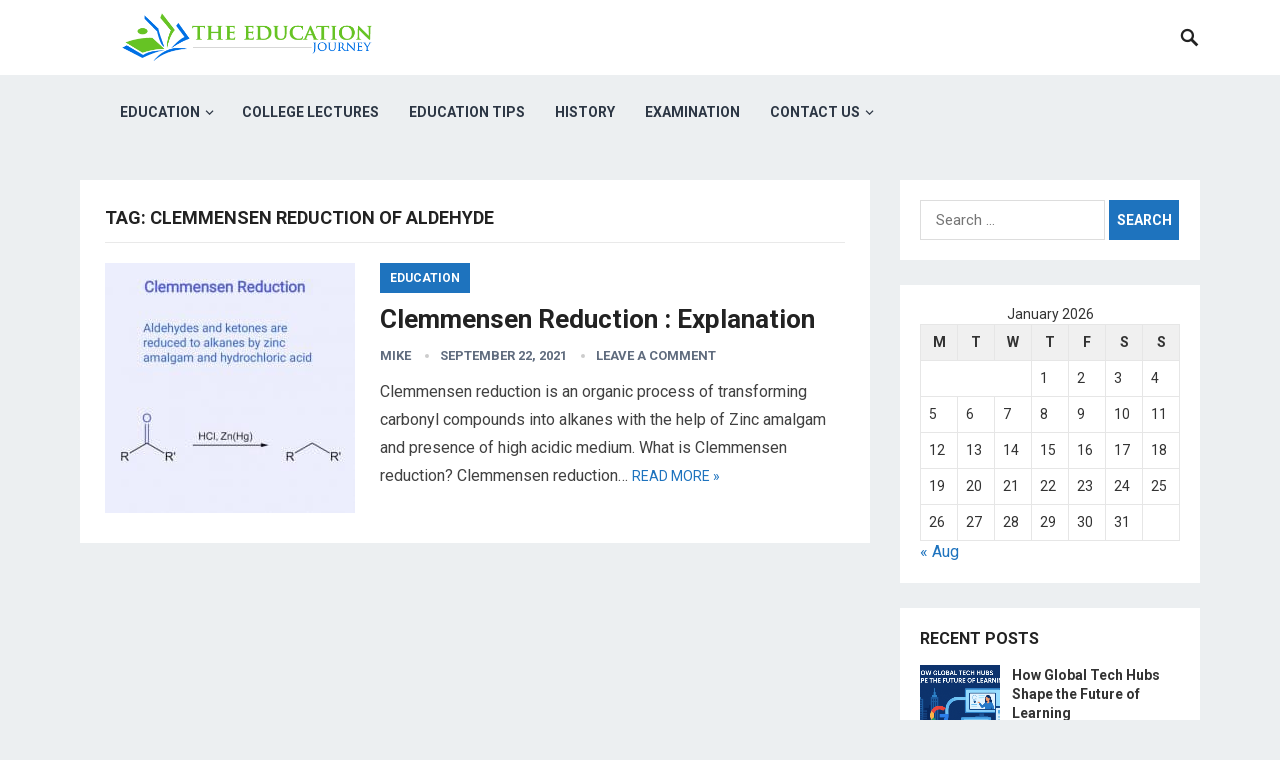

--- FILE ---
content_type: text/html; charset=UTF-8
request_url: https://theeducationjourney.com/tag/clemmensen-reduction-of-aldehyde/
body_size: 15140
content:
<!DOCTYPE html>
<html lang="en-US">
<head>
<meta charset="UTF-8">
<meta name="viewport" content="width=device-width, initial-scale=1">
<meta http-equiv="X-UA-Compatible" content="IE=edge">
<meta name="HandheldFriendly" content="true">
<link rel="profile" href="https://gmpg.org/xfn/11">
<link rel="icon" type="image/png" href="https://theeducationjourney.com/wp-content/uploads/2020/12/education-logo-04.png" />
<meta name='robots' content='index, follow, max-image-preview:large, max-snippet:-1, max-video-preview:-1' />

	<!-- This site is optimized with the Yoast SEO plugin v26.8 - https://yoast.com/product/yoast-seo-wordpress/ -->
	<title>clemmensen reduction of aldehyde &#187; The Education Journey</title>
	<link rel="canonical" href="https://theeducationjourney.com/tag/clemmensen-reduction-of-aldehyde/" />
	<meta property="og:locale" content="en_US" />
	<meta property="og:type" content="article" />
	<meta property="og:title" content="clemmensen reduction of aldehyde &#187; The Education Journey" />
	<meta property="og:url" content="https://theeducationjourney.com/tag/clemmensen-reduction-of-aldehyde/" />
	<meta property="og:site_name" content="The Education Journey" />
	<meta property="og:image" content="https://theeducationjourney.com/wp-content/uploads/2020/12/education-logo-04.png" />
	<meta property="og:image:width" content="146" />
	<meta property="og:image:height" content="146" />
	<meta property="og:image:type" content="image/png" />
	<meta name="twitter:card" content="summary_large_image" />
	<script type="application/ld+json" class="yoast-schema-graph">{"@context":"https://schema.org","@graph":[{"@type":"CollectionPage","@id":"https://theeducationjourney.com/tag/clemmensen-reduction-of-aldehyde/","url":"https://theeducationjourney.com/tag/clemmensen-reduction-of-aldehyde/","name":"clemmensen reduction of aldehyde &#187; The Education Journey","isPartOf":{"@id":"https://theeducationjourney.com/#website"},"primaryImageOfPage":{"@id":"https://theeducationjourney.com/tag/clemmensen-reduction-of-aldehyde/#primaryimage"},"image":{"@id":"https://theeducationjourney.com/tag/clemmensen-reduction-of-aldehyde/#primaryimage"},"thumbnailUrl":"https://theeducationjourney.com/wp-content/uploads/2021/09/image.jpg","breadcrumb":{"@id":"https://theeducationjourney.com/tag/clemmensen-reduction-of-aldehyde/#breadcrumb"},"inLanguage":"en-US"},{"@type":"ImageObject","inLanguage":"en-US","@id":"https://theeducationjourney.com/tag/clemmensen-reduction-of-aldehyde/#primaryimage","url":"https://theeducationjourney.com/wp-content/uploads/2021/09/image.jpg","contentUrl":"https://theeducationjourney.com/wp-content/uploads/2021/09/image.jpg","width":541,"height":567,"caption":"Clemmensen Reduction"},{"@type":"BreadcrumbList","@id":"https://theeducationjourney.com/tag/clemmensen-reduction-of-aldehyde/#breadcrumb","itemListElement":[{"@type":"ListItem","position":1,"name":"Home","item":"https://theeducationjourney.com/"},{"@type":"ListItem","position":2,"name":"clemmensen reduction of aldehyde"}]},{"@type":"WebSite","@id":"https://theeducationjourney.com/#website","url":"https://theeducationjourney.com/","name":"The Education Journey","description":"Students will have the opportunity to listen to their instructor\\&#039;s educational journey and prepare to interview teachers at their school site.","publisher":{"@id":"https://theeducationjourney.com/#organization"},"potentialAction":[{"@type":"SearchAction","target":{"@type":"EntryPoint","urlTemplate":"https://theeducationjourney.com/?s={search_term_string}"},"query-input":{"@type":"PropertyValueSpecification","valueRequired":true,"valueName":"search_term_string"}}],"inLanguage":"en-US"},{"@type":"Organization","@id":"https://theeducationjourney.com/#organization","name":"The Education Journey","url":"https://theeducationjourney.com/","logo":{"@type":"ImageObject","inLanguage":"en-US","@id":"https://theeducationjourney.com/#/schema/logo/image/","url":"https://theeducationjourney.com/wp-content/uploads/2020/12/education-logo-04.png","contentUrl":"https://theeducationjourney.com/wp-content/uploads/2020/12/education-logo-04.png","width":146,"height":146,"caption":"The Education Journey"},"image":{"@id":"https://theeducationjourney.com/#/schema/logo/image/"}}]}</script>
	<!-- / Yoast SEO plugin. -->


<link rel='dns-prefetch' href='//stats.wp.com' />
<link rel='dns-prefetch' href='//fonts.googleapis.com' />
<link rel="alternate" type="application/rss+xml" title="The Education Journey &raquo; Feed" href="https://theeducationjourney.com/feed/" />
<link rel="alternate" type="application/rss+xml" title="The Education Journey &raquo; Comments Feed" href="https://theeducationjourney.com/comments/feed/" />
<link rel="alternate" type="application/rss+xml" title="The Education Journey &raquo; clemmensen reduction of aldehyde Tag Feed" href="https://theeducationjourney.com/tag/clemmensen-reduction-of-aldehyde/feed/" />
<style id='wp-img-auto-sizes-contain-inline-css' type='text/css'>
img:is([sizes=auto i],[sizes^="auto," i]){contain-intrinsic-size:3000px 1500px}
/*# sourceURL=wp-img-auto-sizes-contain-inline-css */
</style>

<style id='wp-emoji-styles-inline-css' type='text/css'>

	img.wp-smiley, img.emoji {
		display: inline !important;
		border: none !important;
		box-shadow: none !important;
		height: 1em !important;
		width: 1em !important;
		margin: 0 0.07em !important;
		vertical-align: -0.1em !important;
		background: none !important;
		padding: 0 !important;
	}
/*# sourceURL=wp-emoji-styles-inline-css */
</style>
<link rel='stylesheet' id='wp-block-library-css' href='https://theeducationjourney.com/wp-includes/css/dist/block-library/style.min.css?ver=6.9' type='text/css' media='all' />
<style id='global-styles-inline-css' type='text/css'>
:root{--wp--preset--aspect-ratio--square: 1;--wp--preset--aspect-ratio--4-3: 4/3;--wp--preset--aspect-ratio--3-4: 3/4;--wp--preset--aspect-ratio--3-2: 3/2;--wp--preset--aspect-ratio--2-3: 2/3;--wp--preset--aspect-ratio--16-9: 16/9;--wp--preset--aspect-ratio--9-16: 9/16;--wp--preset--color--black: #000000;--wp--preset--color--cyan-bluish-gray: #abb8c3;--wp--preset--color--white: #ffffff;--wp--preset--color--pale-pink: #f78da7;--wp--preset--color--vivid-red: #cf2e2e;--wp--preset--color--luminous-vivid-orange: #ff6900;--wp--preset--color--luminous-vivid-amber: #fcb900;--wp--preset--color--light-green-cyan: #7bdcb5;--wp--preset--color--vivid-green-cyan: #00d084;--wp--preset--color--pale-cyan-blue: #8ed1fc;--wp--preset--color--vivid-cyan-blue: #0693e3;--wp--preset--color--vivid-purple: #9b51e0;--wp--preset--gradient--vivid-cyan-blue-to-vivid-purple: linear-gradient(135deg,rgb(6,147,227) 0%,rgb(155,81,224) 100%);--wp--preset--gradient--light-green-cyan-to-vivid-green-cyan: linear-gradient(135deg,rgb(122,220,180) 0%,rgb(0,208,130) 100%);--wp--preset--gradient--luminous-vivid-amber-to-luminous-vivid-orange: linear-gradient(135deg,rgb(252,185,0) 0%,rgb(255,105,0) 100%);--wp--preset--gradient--luminous-vivid-orange-to-vivid-red: linear-gradient(135deg,rgb(255,105,0) 0%,rgb(207,46,46) 100%);--wp--preset--gradient--very-light-gray-to-cyan-bluish-gray: linear-gradient(135deg,rgb(238,238,238) 0%,rgb(169,184,195) 100%);--wp--preset--gradient--cool-to-warm-spectrum: linear-gradient(135deg,rgb(74,234,220) 0%,rgb(151,120,209) 20%,rgb(207,42,186) 40%,rgb(238,44,130) 60%,rgb(251,105,98) 80%,rgb(254,248,76) 100%);--wp--preset--gradient--blush-light-purple: linear-gradient(135deg,rgb(255,206,236) 0%,rgb(152,150,240) 100%);--wp--preset--gradient--blush-bordeaux: linear-gradient(135deg,rgb(254,205,165) 0%,rgb(254,45,45) 50%,rgb(107,0,62) 100%);--wp--preset--gradient--luminous-dusk: linear-gradient(135deg,rgb(255,203,112) 0%,rgb(199,81,192) 50%,rgb(65,88,208) 100%);--wp--preset--gradient--pale-ocean: linear-gradient(135deg,rgb(255,245,203) 0%,rgb(182,227,212) 50%,rgb(51,167,181) 100%);--wp--preset--gradient--electric-grass: linear-gradient(135deg,rgb(202,248,128) 0%,rgb(113,206,126) 100%);--wp--preset--gradient--midnight: linear-gradient(135deg,rgb(2,3,129) 0%,rgb(40,116,252) 100%);--wp--preset--font-size--small: 13px;--wp--preset--font-size--medium: 20px;--wp--preset--font-size--large: 36px;--wp--preset--font-size--x-large: 42px;--wp--preset--spacing--20: 0.44rem;--wp--preset--spacing--30: 0.67rem;--wp--preset--spacing--40: 1rem;--wp--preset--spacing--50: 1.5rem;--wp--preset--spacing--60: 2.25rem;--wp--preset--spacing--70: 3.38rem;--wp--preset--spacing--80: 5.06rem;--wp--preset--shadow--natural: 6px 6px 9px rgba(0, 0, 0, 0.2);--wp--preset--shadow--deep: 12px 12px 50px rgba(0, 0, 0, 0.4);--wp--preset--shadow--sharp: 6px 6px 0px rgba(0, 0, 0, 0.2);--wp--preset--shadow--outlined: 6px 6px 0px -3px rgb(255, 255, 255), 6px 6px rgb(0, 0, 0);--wp--preset--shadow--crisp: 6px 6px 0px rgb(0, 0, 0);}:where(.is-layout-flex){gap: 0.5em;}:where(.is-layout-grid){gap: 0.5em;}body .is-layout-flex{display: flex;}.is-layout-flex{flex-wrap: wrap;align-items: center;}.is-layout-flex > :is(*, div){margin: 0;}body .is-layout-grid{display: grid;}.is-layout-grid > :is(*, div){margin: 0;}:where(.wp-block-columns.is-layout-flex){gap: 2em;}:where(.wp-block-columns.is-layout-grid){gap: 2em;}:where(.wp-block-post-template.is-layout-flex){gap: 1.25em;}:where(.wp-block-post-template.is-layout-grid){gap: 1.25em;}.has-black-color{color: var(--wp--preset--color--black) !important;}.has-cyan-bluish-gray-color{color: var(--wp--preset--color--cyan-bluish-gray) !important;}.has-white-color{color: var(--wp--preset--color--white) !important;}.has-pale-pink-color{color: var(--wp--preset--color--pale-pink) !important;}.has-vivid-red-color{color: var(--wp--preset--color--vivid-red) !important;}.has-luminous-vivid-orange-color{color: var(--wp--preset--color--luminous-vivid-orange) !important;}.has-luminous-vivid-amber-color{color: var(--wp--preset--color--luminous-vivid-amber) !important;}.has-light-green-cyan-color{color: var(--wp--preset--color--light-green-cyan) !important;}.has-vivid-green-cyan-color{color: var(--wp--preset--color--vivid-green-cyan) !important;}.has-pale-cyan-blue-color{color: var(--wp--preset--color--pale-cyan-blue) !important;}.has-vivid-cyan-blue-color{color: var(--wp--preset--color--vivid-cyan-blue) !important;}.has-vivid-purple-color{color: var(--wp--preset--color--vivid-purple) !important;}.has-black-background-color{background-color: var(--wp--preset--color--black) !important;}.has-cyan-bluish-gray-background-color{background-color: var(--wp--preset--color--cyan-bluish-gray) !important;}.has-white-background-color{background-color: var(--wp--preset--color--white) !important;}.has-pale-pink-background-color{background-color: var(--wp--preset--color--pale-pink) !important;}.has-vivid-red-background-color{background-color: var(--wp--preset--color--vivid-red) !important;}.has-luminous-vivid-orange-background-color{background-color: var(--wp--preset--color--luminous-vivid-orange) !important;}.has-luminous-vivid-amber-background-color{background-color: var(--wp--preset--color--luminous-vivid-amber) !important;}.has-light-green-cyan-background-color{background-color: var(--wp--preset--color--light-green-cyan) !important;}.has-vivid-green-cyan-background-color{background-color: var(--wp--preset--color--vivid-green-cyan) !important;}.has-pale-cyan-blue-background-color{background-color: var(--wp--preset--color--pale-cyan-blue) !important;}.has-vivid-cyan-blue-background-color{background-color: var(--wp--preset--color--vivid-cyan-blue) !important;}.has-vivid-purple-background-color{background-color: var(--wp--preset--color--vivid-purple) !important;}.has-black-border-color{border-color: var(--wp--preset--color--black) !important;}.has-cyan-bluish-gray-border-color{border-color: var(--wp--preset--color--cyan-bluish-gray) !important;}.has-white-border-color{border-color: var(--wp--preset--color--white) !important;}.has-pale-pink-border-color{border-color: var(--wp--preset--color--pale-pink) !important;}.has-vivid-red-border-color{border-color: var(--wp--preset--color--vivid-red) !important;}.has-luminous-vivid-orange-border-color{border-color: var(--wp--preset--color--luminous-vivid-orange) !important;}.has-luminous-vivid-amber-border-color{border-color: var(--wp--preset--color--luminous-vivid-amber) !important;}.has-light-green-cyan-border-color{border-color: var(--wp--preset--color--light-green-cyan) !important;}.has-vivid-green-cyan-border-color{border-color: var(--wp--preset--color--vivid-green-cyan) !important;}.has-pale-cyan-blue-border-color{border-color: var(--wp--preset--color--pale-cyan-blue) !important;}.has-vivid-cyan-blue-border-color{border-color: var(--wp--preset--color--vivid-cyan-blue) !important;}.has-vivid-purple-border-color{border-color: var(--wp--preset--color--vivid-purple) !important;}.has-vivid-cyan-blue-to-vivid-purple-gradient-background{background: var(--wp--preset--gradient--vivid-cyan-blue-to-vivid-purple) !important;}.has-light-green-cyan-to-vivid-green-cyan-gradient-background{background: var(--wp--preset--gradient--light-green-cyan-to-vivid-green-cyan) !important;}.has-luminous-vivid-amber-to-luminous-vivid-orange-gradient-background{background: var(--wp--preset--gradient--luminous-vivid-amber-to-luminous-vivid-orange) !important;}.has-luminous-vivid-orange-to-vivid-red-gradient-background{background: var(--wp--preset--gradient--luminous-vivid-orange-to-vivid-red) !important;}.has-very-light-gray-to-cyan-bluish-gray-gradient-background{background: var(--wp--preset--gradient--very-light-gray-to-cyan-bluish-gray) !important;}.has-cool-to-warm-spectrum-gradient-background{background: var(--wp--preset--gradient--cool-to-warm-spectrum) !important;}.has-blush-light-purple-gradient-background{background: var(--wp--preset--gradient--blush-light-purple) !important;}.has-blush-bordeaux-gradient-background{background: var(--wp--preset--gradient--blush-bordeaux) !important;}.has-luminous-dusk-gradient-background{background: var(--wp--preset--gradient--luminous-dusk) !important;}.has-pale-ocean-gradient-background{background: var(--wp--preset--gradient--pale-ocean) !important;}.has-electric-grass-gradient-background{background: var(--wp--preset--gradient--electric-grass) !important;}.has-midnight-gradient-background{background: var(--wp--preset--gradient--midnight) !important;}.has-small-font-size{font-size: var(--wp--preset--font-size--small) !important;}.has-medium-font-size{font-size: var(--wp--preset--font-size--medium) !important;}.has-large-font-size{font-size: var(--wp--preset--font-size--large) !important;}.has-x-large-font-size{font-size: var(--wp--preset--font-size--x-large) !important;}
/*# sourceURL=global-styles-inline-css */
</style>

<style id='classic-theme-styles-inline-css' type='text/css'>
/*! This file is auto-generated */
.wp-block-button__link{color:#fff;background-color:#32373c;border-radius:9999px;box-shadow:none;text-decoration:none;padding:calc(.667em + 2px) calc(1.333em + 2px);font-size:1.125em}.wp-block-file__button{background:#32373c;color:#fff;text-decoration:none}
/*# sourceURL=/wp-includes/css/classic-themes.min.css */
</style>
<link rel='stylesheet' id='contact-form-7-css' href='https://theeducationjourney.com/wp-content/plugins/contact-form-7/includes/css/styles.css?ver=6.1.4' type='text/css' media='all' />
<link rel='stylesheet' id='demo_fonts-css' href='//fonts.googleapis.com/css?family=Roboto%3Aregular%2Citalic%2C700%26subset%3Dlatin%2C' type='text/css' media='screen' />
<link rel='stylesheet' id='revenueplus-style-css' href='https://theeducationjourney.com/wp-content/themes/revenueplus/style.css?ver=20180523' type='text/css' media='all' />
<link rel='stylesheet' id='genericons-style-css' href='https://theeducationjourney.com/wp-content/themes/revenueplus/genericons/genericons.css?ver=6.9' type='text/css' media='all' />
<link rel='stylesheet' id='responsive-style-css' href='https://theeducationjourney.com/wp-content/themes/revenueplus/responsive.css?ver=20171012' type='text/css' media='all' />
<script type="text/javascript" src="https://theeducationjourney.com/wp-includes/js/jquery/jquery.min.js?ver=3.7.1" id="jquery-core-js"></script>
<script type="text/javascript" src="https://theeducationjourney.com/wp-includes/js/jquery/jquery-migrate.min.js?ver=3.4.1" id="jquery-migrate-js"></script>
<link rel="https://api.w.org/" href="https://theeducationjourney.com/wp-json/" /><link rel="alternate" title="JSON" type="application/json" href="https://theeducationjourney.com/wp-json/wp/v2/tags/135" /><link rel="EditURI" type="application/rsd+xml" title="RSD" href="https://theeducationjourney.com/xmlrpc.php?rsd" />
<meta name="generator" content="WordPress 6.9" />
<meta name="ahrefs-site-verification" content="221182636daa26503afc9eecb9dd18657473559380d52391e80c60750162fe6f">

<script async src="https://pagead2.googlesyndication.com/pagead/js/adsbygoogle.js?client=ca-pub-5330692826785748"
     crossorigin="anonymous"></script>

<!-- Global site tag (gtag.js) - Google Analytics -->
<script async src="https://www.googletagmanager.com/gtag/js?id=UA-234370104-2"></script>
<script>
  window.dataLayer = window.dataLayer || [];
  function gtag(){dataLayer.push(arguments);}
  gtag('js', new Date());

  gtag('config', 'UA-234370104-2');
</script>

<meta name="google-site-verification" content="hg_ox9wxJTMFBJ68Au-YlWhMbjBz1sg_ejTA-tcVDuM" />

<meta name="keywords" content="Education Journey,education journey quotes,education journey or educational journey,education journey mapping,education journey synonyms,education journey iona,education journey essay,education journey meaning,education journey company,journey education las vegas,journey education software,journey education marketing,journey education consulting,journey education group,journey education quotes,journey education group doncaster,education journey map,education journey quote,education journey,journey education canada,journey education,journey education australia,journey educational,journey education center,journey education nevada,journey education website,journey education las vegas nv,education journey saudi arabia,education is a journey,education is a journey quote,alberta education the journey,education is a journey means,ashleigh education journey,ashleigh-education journey homework,journey into education and teaching,journey planner abc education,journey to excellence adventist education,journeys educational site,journeys educational program,education as a journey,education is a journey not a destination,ashleigh education journey blogspot,ashleigh's education journey,journey into education and teaching 2019,education journal article,education journal articles free,education journal acceptance rates,education journal articles database,education journal articles full text free,educational journey essay,educational journey map,educational journey synonym,educational journey reflective essay,educational journey meaning,educational journey,education journal ranking,educational journey quote,educational journey definition,education journey brazil,journey education bootcamp,journey towards basic education curriculum,journey towards basic education curriculum in appendix f,journey towards basic education curricular reforms pdf,journey towards basic education reflection,journey towards basic education curriculum reforms ppt,augmented-reality journey builder education requirements,education journal project innovation,education journal pdf,education journal publications,education journal database,ashleigh's education journey blogspot,education customer journey,journey education calendar,education consumer journey,education career journey,learning journey education centre,learning journey education centre review,hopeful journey education center,education journal call for papers,education journeys,educational journeys,education journal ssci,education journal submissions,education customer journey map,cindy jensen journey education,education journey definition,journey education doncaster,my journey education dignity health,what is an educational journey,education journey examples,education is an endless journey,education scotland journey to excellence,education educational journey,adventist education journey to excellence,journey to excellence education scotland,journey of inclusive education from segregation to inclusion,my journey for education,what is segregation in inclusive education,what is inclusion in inclusive education,what is diversity in inclusive education,what is mainstreaming in inclusive education,what is integration in inclusive education,ashleigh education journey 3rd grade math,global journey education services,education journal finder,journey for education,higher education journey,home education journey uk,journey to higher education,journey towards higher education,education journal growth mindset,education journal impact factor,journey in education,education journey in singapore,journey into education,journey education marketing inc,hero's journey in education,journey map in education,education is journey not a race,education is journey not a destination,education journalism,education journalist,education journal list,education journal list impact factor,intel education journey,intel education journey inside,intel education the journey inside,ashleigh education journey answer key,journey life education,learning journey education review,education life journey quotes,education is a lifelong journey,journey education montreal,ashleigh education journey multiplication,what does education journey mean,my education journey,journey education meaning,journeyman education,journey mathematics education research,customer journey map education,education journall,microsoft education journey,education is a journey not a race article,education is a journey not a destination quote,journal of nursing education,new journey education,education journal online,journey of education,journey of education quotes,my journey of education,new journey of education quotes,the higher education journey of young london residents,is education a journey or a race,how to write my educational journey,what is a learning journey,the journey of education,journey education private school,journey of physical education,learning journey education centre punggol,physical education journey,my journey malta education proposals,higher education student journey map,higher education student journey,journey of school life quotes,navigating the journey sexuality education,safe journey education,life is a journey education quotes,welsh education reform journey,richmond journey education,quotes about education journey,education the journey towards a digital revolution,the education journey,education in malaysia a journey to excellence,journey through education,universal basic education the journey so far,education teaching journey,journey to education,boulder journey school teacher education program,user journey education,educational journey vs education journey">	<style>img#wpstats{display:none}</style>
		
<!-- Begin Custom CSS -->
<style type="text/css" id="demo-custom-css">
.primary{color:#1e73be;}.secondary{color:#81d742;}
</style>
<!-- End Custom CSS -->
<link rel="icon" href="https://theeducationjourney.com/wp-content/uploads/2020/12/education-logo-04.png" sizes="32x32" />
<link rel="icon" href="https://theeducationjourney.com/wp-content/uploads/2020/12/education-logo-04.png" sizes="192x192" />
<link rel="apple-touch-icon" href="https://theeducationjourney.com/wp-content/uploads/2020/12/education-logo-04.png" />
<meta name="msapplication-TileImage" content="https://theeducationjourney.com/wp-content/uploads/2020/12/education-logo-04.png" />
<style type="text/css" media="all">
	body,
	input,
	input[type="text"],
	input[type="email"],
	input[type="url"],
	input[type="search"],
	input[type="password"],
	textarea,
	table,
	.sidebar .widget_ad .widget-title,
	.site-footer .widget_ad .widget-title {
		font-family: "Roboto", "Helvetica Neue", Helvetica, Arial, sans-serif;
	}
	#secondary-menu li a,
	.footer-nav li a,
	.pagination .page-numbers,
	button,
	.btn,
	input[type="submit"],
	input[type="reset"],
	input[type="button"],
	.comment-form label,
	label,
	h1,h2,h3,h4,h5,h6 {
		font-family: "Roboto", "Helvetica Neue", Helvetica, Arial, sans-serif;
	}
	a:hover,
	.site-header .search-icon:hover span,
	.sf-menu li a:hover,
	.sf-menu li li a:hover,
	.sf-menu li.sfHover a,
	.sf-menu li.current-menu-item a,
	.sf-menu li.current-menu-item a:hover,
	.breadcrumbs .breadcrumbs-nav a:hover,
	.read-more a,
	.read-more a:visited,
	.entry-title a:hover,
	article.hentry .edit-link a,
	.author-box a,
	.page-content a,
	.entry-content a,
	.comment-author a,
	.comment-content a,
	.comment-reply-title small a:hover,
	.sidebar .widget a,
	.sidebar .widget ul li a:hover,
	.sidebar .widget_tabs ul.horizontal li a:hover,
	.sidebar .widget_tabs ul.horizontal li a:hover .fa,	
	#post-nav a:hover h4 {
		color: #1e73be;
	}
	button,
	.btn,
	input[type="submit"],
	input[type="reset"],
	input[type="button"],
	.entry-category a,
	.pagination .prev:hover,
	.pagination .next:hover,
	#back-top a span {
		background-color: #1e73be;
	}
	.sidebar .widget-title a:hover,
	.read-more a:hover,
	.author-box a:hover,
	.page-content a:hover,
	.entry-content a:hover,
	.widget_tag_cloud .tagcloud a:hover:before,
	.entry-tags .tag-links a:hover:before,
	.content-loop .entry-title a:hover,
	.content-list .entry-title a:hover,
	.content-grid .entry-title a:hover,
	article.hentry .edit-link a:hover,
	.site-footer .widget ul li a:hover,
	.comment-content a:hover,
	.sidebar .widget_tabs ul.horizontal li.active a,
	.sidebar .widget_tabs ul.horizontal li.active a .fa {
		color: #81d742;
	}	
	#back-top a:hover span,
	.bx-wrapper .bx-pager.bx-default-pager a:hover,
	.bx-wrapper .bx-pager.bx-default-pager a.active,
	.bx-wrapper .bx-pager.bx-default-pager a:focus,
	.pagination .page-numbers:hover,
	.pagination .page-numbers.current,
	.sidebar .widget ul li:before,
	.widget_newsletter input[type="submit"],
	.widget_newsletter input[type="button"],
	.widget_newsletter button {
		background-color: #81d742;
	}
	.slicknav_nav,
	.header-search,
	.sf-menu li a:before {
		border-color: #81d742;
	}
	#primary .entry-content p {
		font-size: 1em;
		line-height: 1.8em;
		margin-bottom: 25px;
	}
	.entry-content h1,
	.entry-content h2,
	.entry-content h3,
	.entry-content h4,
	.entry-content h5,
	.entry-content h6 {
		margin-bottom: 25px;
	}
</style>

</head>

<body class="archive tag tag-clemmensen-reduction-of-aldehyde tag-135 wp-theme-revenueplus group-blog hfeed">
<div id="page" class="site">

	<header id="masthead" class="site-header clear">

		<div class="container">

		<div class="site-branding">

						
			<div id="logo">
				<span class="helper"></span>
				<a href="https://theeducationjourney.com/" rel="home">
					<img src="https://theeducationjourney.com/wp-content/uploads/2020/12/education-logo-03.png" alt=""/>
				</a>
			</div><!-- #logo -->

			
		</div><!-- .site-branding -->		

		<nav id="primary-nav" class="primary-navigation">

			<div class="menu-main-menu-container"><ul id="primary-menu" class="sf-menu"><li id="menu-item-131" class="menu-item menu-item-type-taxonomy menu-item-object-category menu-item-has-children menu-item-131"><a href="https://theeducationjourney.com/category/education/">Education</a>
<ul class="sub-menu">
	<li id="menu-item-135" class="menu-item menu-item-type-taxonomy menu-item-object-category menu-item-135"><a href="https://theeducationjourney.com/category/general/">General</a></li>
</ul>
</li>
<li id="menu-item-130" class="menu-item menu-item-type-taxonomy menu-item-object-category menu-item-130"><a href="https://theeducationjourney.com/category/college-lectures/">College Lectures</a></li>
<li id="menu-item-133" class="menu-item menu-item-type-taxonomy menu-item-object-category menu-item-133"><a href="https://theeducationjourney.com/category/education-tips/">Education Tips</a></li>
<li id="menu-item-136" class="menu-item menu-item-type-taxonomy menu-item-object-category menu-item-136"><a href="https://theeducationjourney.com/category/history/">History</a></li>
<li id="menu-item-134" class="menu-item menu-item-type-taxonomy menu-item-object-category menu-item-134"><a href="https://theeducationjourney.com/category/examination/">Examination</a></li>
<li id="menu-item-407" class="menu-item menu-item-type-post_type menu-item-object-page menu-item-has-children menu-item-407"><a href="https://theeducationjourney.com/contact-us/">Contact Us</a>
<ul class="sub-menu">
	<li id="menu-item-408" class="menu-item menu-item-type-post_type menu-item-object-page menu-item-408"><a href="https://theeducationjourney.com/cookie-policy/">Cookie Policy</a></li>
	<li id="menu-item-405" class="menu-item menu-item-type-post_type menu-item-object-page menu-item-privacy-policy menu-item-405"><a rel="privacy-policy" href="https://theeducationjourney.com/privacy-policy/">Privacy Policy</a></li>
	<li id="menu-item-411" class="menu-item menu-item-type-post_type menu-item-object-page menu-item-411"><a href="https://theeducationjourney.com/terms-of-use/">Terms of Use</a></li>
	<li id="menu-item-406" class="menu-item menu-item-type-post_type menu-item-object-page menu-item-406"><a href="https://theeducationjourney.com/anti-spam-policy/">Anti Spam Policy</a></li>
	<li id="menu-item-410" class="menu-item menu-item-type-post_type menu-item-object-page menu-item-410"><a href="https://theeducationjourney.com/gdpr-requests/">GDPR Requests</a></li>
	<li id="menu-item-409" class="menu-item menu-item-type-post_type menu-item-object-page menu-item-409"><a href="https://theeducationjourney.com/digital-millennium-copyright-act-notice/">Digital Millennium Copyright Act Notice</a></li>
</ul>
</li>
</ul></div>
		</nav><!-- #primary-nav -->

		<div id="slick-mobile-menu"></div>

					
			<span class="search-icon">
				<span class="genericon genericon-search"></span>
				<span class="genericon genericon-close"></span>			
			</span>

			<div class="header-search">
				<form id="searchform" method="get" action="https://theeducationjourney.com/">
					<input type="search" name="s" class="search-input" placeholder="Search for..." autocomplete="off">
					<button type="submit" class="search-submit">Search</button>		
				</form>
			</div><!-- .header-search -->

								

		</div><!-- .container -->

	</header><!-- #masthead -->	

	<div class="header-space"></div>

<div id="content" class="site-content container clear">

	<div id="primary" class="content-area clear">
				
		<main id="main" class="site-main clear">

			<div class="breadcrumbs clear">
				<h1>
					Tag: <span>clemmensen reduction of aldehyde</span>					
				</h1>	
			</div><!-- .breadcrumbs -->
		
			<div id="recent-content" class="content-list">

				
<div id="post-345" class="clear last post-345 post type-post status-publish format-standard has-post-thumbnail hentry category-education tag-clemmensen-reduction-and-wolff-kishner-reduction tag-clemmensen-reduction-application tag-clemmensen-reduction-class-12 tag-clemmensen-reduction-mechanism-step-by-step tag-clemmensen-reduction-of-aldehyde tag-clemmensen-reduction-of-carboxylic-acid tag-clemmensen-reduction-of-ketone tag-clemmensen-reduction-pdf">	

			<a class="thumbnail-link" href="https://theeducationjourney.com/clemmensen-reduction/">
			<div class="thumbnail-wrap">
				<img width="250" height="250" src="https://theeducationjourney.com/wp-content/uploads/2021/09/image-250x250.jpg" class="attachment-post-thumbnail size-post-thumbnail wp-post-image" alt="Clemmensen Reduction" decoding="async" fetchpriority="high" srcset="https://theeducationjourney.com/wp-content/uploads/2021/09/image-250x250.jpg 250w, https://theeducationjourney.com/wp-content/uploads/2021/09/image-150x150.jpg 150w, https://theeducationjourney.com/wp-content/uploads/2021/09/image-80x80.jpg 80w" sizes="(max-width: 250px) 100vw, 250px" />			</div><!-- .thumbnail-wrap -->
		</a>
		

	<div class="entry-category">
		<a href="https://theeducationjourney.com/category/education/" title="View all posts in Education" >Education</a> 	</div>

	<h2 class="entry-title"><a href="https://theeducationjourney.com/clemmensen-reduction/">Clemmensen Reduction : Explanation</a></h2>
	
	<div class="entry-meta">


			<span class="entry-author"><a href="https://theeducationjourney.com/author/mike/" title="Posts by mike" rel="author">mike</a></span> 
		
			<span class="entry-date">September 22, 2021</span>
	
			<span class="entry-comment"><a href="https://theeducationjourney.com/clemmensen-reduction/#respond" class="comments-link" >Leave a Comment</a></span>
	

</div><!-- .entry-meta -->

	<div class="entry-summary">
		<p>Clemmensen reduction is an organic process of transforming carbonyl compounds into alkanes with the help of Zinc amalgam and presence of high acidic medium. What is Clemmensen reduction? Clemmensen reduction&#8230; </p>
		<span class="read-more"><a href="https://theeducationjourney.com/clemmensen-reduction/">Read more &raquo;</a></span>
	</div><!-- .entry-summary -->


</div><!-- #post-345 -->
			</div><!-- #recent-content -->

		</main><!-- .site-main -->

		
	</div><!-- #primary -->


<aside id="secondary" class="widget-area sidebar">

	
	<div id="search-2" class="widget widget_search"><form role="search" method="get" class="search-form" action="https://theeducationjourney.com/">
				<label>
					<span class="screen-reader-text">Search for:</span>
					<input type="search" class="search-field" placeholder="Search &hellip;" value="" name="s" />
				</label>
				<input type="submit" class="search-submit" value="Search" />
			</form></div><div id="calendar-4" class="widget widget_calendar"><div id="calendar_wrap" class="calendar_wrap"><table id="wp-calendar" class="wp-calendar-table">
	<caption>January 2026</caption>
	<thead>
	<tr>
		<th scope="col" aria-label="Monday">M</th>
		<th scope="col" aria-label="Tuesday">T</th>
		<th scope="col" aria-label="Wednesday">W</th>
		<th scope="col" aria-label="Thursday">T</th>
		<th scope="col" aria-label="Friday">F</th>
		<th scope="col" aria-label="Saturday">S</th>
		<th scope="col" aria-label="Sunday">S</th>
	</tr>
	</thead>
	<tbody>
	<tr>
		<td colspan="3" class="pad">&nbsp;</td><td>1</td><td>2</td><td>3</td><td>4</td>
	</tr>
	<tr>
		<td>5</td><td>6</td><td>7</td><td>8</td><td>9</td><td>10</td><td>11</td>
	</tr>
	<tr>
		<td>12</td><td>13</td><td>14</td><td>15</td><td>16</td><td>17</td><td>18</td>
	</tr>
	<tr>
		<td>19</td><td>20</td><td>21</td><td>22</td><td id="today">23</td><td>24</td><td>25</td>
	</tr>
	<tr>
		<td>26</td><td>27</td><td>28</td><td>29</td><td>30</td><td>31</td>
		<td class="pad" colspan="1">&nbsp;</td>
	</tr>
	</tbody>
	</table><nav aria-label="Previous and next months" class="wp-calendar-nav">
		<span class="wp-calendar-nav-prev"><a href="https://theeducationjourney.com/2025/08/">&laquo; Aug</a></span>
		<span class="pad">&nbsp;</span>
		<span class="wp-calendar-nav-next">&nbsp;</span>
	</nav></div></div><div id="revenueplus-recent-4" class="widget widget-revenueplus-recent widget_posts_thumbnail"><h2 class="widget-title">Recent Posts</h2><ul><li class="clear"><a href="https://theeducationjourney.com/global-tech-hubs/" rel="bookmark"><div class="thumbnail-wrap"><img width="250" height="250" src="https://theeducationjourney.com/wp-content/uploads/2025/08/ChatGPT-Image-Aug-17-2025-03_39_56-PM-min-250x250.png" class="attachment-post-thumbnail size-post-thumbnail wp-post-image" alt="Tech Hubs in Modern Education" decoding="async" loading="lazy" srcset="https://theeducationjourney.com/wp-content/uploads/2025/08/ChatGPT-Image-Aug-17-2025-03_39_56-PM-min-250x250.png 250w, https://theeducationjourney.com/wp-content/uploads/2025/08/ChatGPT-Image-Aug-17-2025-03_39_56-PM-min-150x150.png 150w, https://theeducationjourney.com/wp-content/uploads/2025/08/ChatGPT-Image-Aug-17-2025-03_39_56-PM-min-80x80.png 80w" sizes="auto, (max-width: 250px) 100vw, 250px" /></div></a><div class="entry-wrap"><a href="https://theeducationjourney.com/global-tech-hubs/" rel="bookmark">How Global Tech Hubs Shape the Future of Learning</a><div class="entry-meta">August 17, 2025</div></div></li><li class="clear"><a href="https://theeducationjourney.com/digital-learning/" rel="bookmark"><div class="thumbnail-wrap"><img width="250" height="250" src="https://theeducationjourney.com/wp-content/uploads/2025/08/ChatGPT-Image-Aug-16-2025-07_56_19-PM-min-250x250.png" class="attachment-post-thumbnail size-post-thumbnail wp-post-image" alt="Digital Learning" decoding="async" loading="lazy" srcset="https://theeducationjourney.com/wp-content/uploads/2025/08/ChatGPT-Image-Aug-16-2025-07_56_19-PM-min-250x250.png 250w, https://theeducationjourney.com/wp-content/uploads/2025/08/ChatGPT-Image-Aug-16-2025-07_56_19-PM-min-150x150.png 150w, https://theeducationjourney.com/wp-content/uploads/2025/08/ChatGPT-Image-Aug-16-2025-07_56_19-PM-min-80x80.png 80w" sizes="auto, (max-width: 250px) 100vw, 250px" /></div></a><div class="entry-wrap"><a href="https://theeducationjourney.com/digital-learning/" rel="bookmark">The Changing Landscape of Digital Learning in 2025</a><div class="entry-meta">August 16, 2025</div></div></li><li class="clear"><a href="https://theeducationjourney.com/mathematics-degree-curriculum-learn-why-it-matters/" rel="bookmark"><div class="thumbnail-wrap"><img width="250" height="250" src="https://theeducationjourney.com/wp-content/uploads/2024/12/mathematics-degree-curriculum-250x250.jpg" class="attachment-post-thumbnail size-post-thumbnail wp-post-image" alt="Mathematics degree curriculum with advanced and applied mathematical concepts" decoding="async" loading="lazy" srcset="https://theeducationjourney.com/wp-content/uploads/2024/12/mathematics-degree-curriculum-250x250.jpg 250w, https://theeducationjourney.com/wp-content/uploads/2024/12/mathematics-degree-curriculum-150x150.jpg 150w, https://theeducationjourney.com/wp-content/uploads/2024/12/mathematics-degree-curriculum-80x80.jpg 80w" sizes="auto, (max-width: 250px) 100vw, 250px" /></div></a><div class="entry-wrap"><a href="https://theeducationjourney.com/mathematics-degree-curriculum-learn-why-it-matters/" rel="bookmark">Mathematics Degree Curriculum: What You’ll Learn and Why It Matters</a><div class="entry-meta">December 23, 2024</div></div></li><li class="clear"><a href="https://theeducationjourney.com/university-accreditation/" rel="bookmark"><div class="thumbnail-wrap"><img width="250" height="250" src="https://theeducationjourney.com/wp-content/uploads/2024/04/image-250x250.jpg" class="attachment-post-thumbnail size-post-thumbnail wp-post-image" alt="University Accreditation" decoding="async" loading="lazy" srcset="https://theeducationjourney.com/wp-content/uploads/2024/04/image-250x250.jpg 250w, https://theeducationjourney.com/wp-content/uploads/2024/04/image-150x150.jpg 150w, https://theeducationjourney.com/wp-content/uploads/2024/04/image-80x80.jpg 80w" sizes="auto, (max-width: 250px) 100vw, 250px" /></div></a><div class="entry-wrap"><a href="https://theeducationjourney.com/university-accreditation/" rel="bookmark">Importance of University Accreditation: What You Should Know</a><div class="entry-meta">April 24, 2024</div></div></li><li class="clear"><a href="https://theeducationjourney.com/absn-degrees/" rel="bookmark"><div class="thumbnail-wrap"><img width="250" height="250" src="https://theeducationjourney.com/wp-content/uploads/2024/03/image-250x250.jpg" class="attachment-post-thumbnail size-post-thumbnail wp-post-image" alt="ABSN degrees" decoding="async" loading="lazy" srcset="https://theeducationjourney.com/wp-content/uploads/2024/03/image-250x250.jpg 250w, https://theeducationjourney.com/wp-content/uploads/2024/03/image-150x150.jpg 150w, https://theeducationjourney.com/wp-content/uploads/2024/03/image-80x80.jpg 80w" sizes="auto, (max-width: 250px) 100vw, 250px" /></div></a><div class="entry-wrap"><a href="https://theeducationjourney.com/absn-degrees/" rel="bookmark">The impact of ABSN degrees in niche nursing roles</a><div class="entry-meta">March 3, 2024</div></div></li></ul></div><div id="revenueplus-random-3" class="widget widget-revenueplus-random widget_posts_thumbnail"><h2 class="widget-title">Tailored For You</h2><ul><li class="clear"><a href="https://theeducationjourney.com/how-hard-is-it-to-get-into-dental-school-7-tips-for-aspiring-dentists/" rel="bookmark"><div class="thumbnail-wrap"><img width="250" height="250" src="https://theeducationjourney.com/wp-content/uploads/2022/11/Get-Into-Dental-School-Tips-For-Aspiring-Dentists-250x250.jpeg" class="attachment-post-thumbnail size-post-thumbnail wp-post-image" alt="Get Into Dental School Tips For Aspiring Dentists" decoding="async" loading="lazy" srcset="https://theeducationjourney.com/wp-content/uploads/2022/11/Get-Into-Dental-School-Tips-For-Aspiring-Dentists-250x250.jpeg 250w, https://theeducationjourney.com/wp-content/uploads/2022/11/Get-Into-Dental-School-Tips-For-Aspiring-Dentists-150x150.jpeg 150w, https://theeducationjourney.com/wp-content/uploads/2022/11/Get-Into-Dental-School-Tips-For-Aspiring-Dentists-80x80.jpeg 80w" sizes="auto, (max-width: 250px) 100vw, 250px" /></div></a><div class="entry-wrap"><a href="https://theeducationjourney.com/how-hard-is-it-to-get-into-dental-school-7-tips-for-aspiring-dentists/" rel="bookmark">How Hard Is It To Get Into Dental School 7 Tips For Aspiring Dentists</a></div></li><li class="clear"><a href="https://theeducationjourney.com/instantaneous-velocity-calculator/" rel="bookmark"><div class="thumbnail-wrap"><img width="250" height="250" src="https://theeducationjourney.com/wp-content/uploads/2021/12/image-2-250x250.jpg" class="attachment-post-thumbnail size-post-thumbnail wp-post-image" alt="instantaneous velocity" decoding="async" loading="lazy" srcset="https://theeducationjourney.com/wp-content/uploads/2021/12/image-2-250x250.jpg 250w, https://theeducationjourney.com/wp-content/uploads/2021/12/image-2-150x150.jpg 150w, https://theeducationjourney.com/wp-content/uploads/2021/12/image-2-80x80.jpg 80w" sizes="auto, (max-width: 250px) 100vw, 250px" /></div></a><div class="entry-wrap"><a href="https://theeducationjourney.com/instantaneous-velocity-calculator/" rel="bookmark">Instantaneous Velocity Calculator</a></div></li><li class="clear"><a href="https://theeducationjourney.com/the-ultimate-guide-to-choosing-the-right-student-accommodation/" rel="bookmark"><div class="thumbnail-wrap"><img width="250" height="250" src="https://theeducationjourney.com/wp-content/uploads/2022/02/The-Ultimate-Guide-To-Choosing-The-Right-Student-Accommodation-250x250.jpg" class="attachment-post-thumbnail size-post-thumbnail wp-post-image" alt="The Ultimate Guide To Choosing The Right Student Accommodation" decoding="async" loading="lazy" srcset="https://theeducationjourney.com/wp-content/uploads/2022/02/The-Ultimate-Guide-To-Choosing-The-Right-Student-Accommodation-250x250.jpg 250w, https://theeducationjourney.com/wp-content/uploads/2022/02/The-Ultimate-Guide-To-Choosing-The-Right-Student-Accommodation-150x150.jpg 150w, https://theeducationjourney.com/wp-content/uploads/2022/02/The-Ultimate-Guide-To-Choosing-The-Right-Student-Accommodation-80x80.jpg 80w" sizes="auto, (max-width: 250px) 100vw, 250px" /></div></a><div class="entry-wrap"><a href="https://theeducationjourney.com/the-ultimate-guide-to-choosing-the-right-student-accommodation/" rel="bookmark">The Ultimate Guide To Choosing The Right Student Accommodation</a></div></li><li class="clear"><div class="entry-wrap"><a href="https://theeducationjourney.com/how-many-ounces-in-a-pound-lb/" rel="bookmark">How Many Ounces in a Pound LB?</a></div></li><li class="clear"><a href="https://theeducationjourney.com/the-best-advice-you-could-get-on-travel-nurse-jobs/" rel="bookmark"><div class="thumbnail-wrap"><img width="250" height="180" src="https://theeducationjourney.com/wp-content/uploads/2023/05/image-2-250x180.jpg" class="attachment-post-thumbnail size-post-thumbnail wp-post-image" alt="Texas travel nurse jobs" decoding="async" loading="lazy" /></div></a><div class="entry-wrap"><a href="https://theeducationjourney.com/the-best-advice-you-could-get-on-travel-nurse-jobs/" rel="bookmark">The Best Advice You Could Get on Travel Nurse Jobs</a></div></li><li class="clear"><a href="https://theeducationjourney.com/ethical-conduct-in-research/" rel="bookmark"><div class="thumbnail-wrap"><img width="250" height="178" src="https://theeducationjourney.com/wp-content/uploads/2023/10/image-1-250x178.jpg" class="attachment-post-thumbnail size-post-thumbnail wp-post-image" alt="Ethical Conduct in Research" decoding="async" loading="lazy" /></div></a><div class="entry-wrap"><a href="https://theeducationjourney.com/ethical-conduct-in-research/" rel="bookmark">Ethical Conduct in Research: Promoting Integrity in Scientific Studies</a></div></li><li class="clear"><a href="https://theeducationjourney.com/preconventional-morality/" rel="bookmark"><div class="thumbnail-wrap"><img width="250" height="113" src="https://theeducationjourney.com/wp-content/uploads/2020/12/image-16.png" class="attachment-post-thumbnail size-post-thumbnail wp-post-image" alt="theeducationjourney" decoding="async" loading="lazy" srcset="https://theeducationjourney.com/wp-content/uploads/2020/12/image-16.png 1569w, https://theeducationjourney.com/wp-content/uploads/2020/12/image-16-300x136.png 300w, https://theeducationjourney.com/wp-content/uploads/2020/12/image-16-1024x464.png 1024w, https://theeducationjourney.com/wp-content/uploads/2020/12/image-16-768x348.png 768w, https://theeducationjourney.com/wp-content/uploads/2020/12/image-16-1536x696.png 1536w" sizes="auto, (max-width: 250px) 100vw, 250px" /></div></a><div class="entry-wrap"><a href="https://theeducationjourney.com/preconventional-morality/" rel="bookmark">What Is Pre-traditional Morality?</a></div></li><li class="clear"><a href="https://theeducationjourney.com/mathematics-degree-curriculum-learn-why-it-matters/" rel="bookmark"><div class="thumbnail-wrap"><img width="250" height="250" src="https://theeducationjourney.com/wp-content/uploads/2024/12/mathematics-degree-curriculum-250x250.jpg" class="attachment-post-thumbnail size-post-thumbnail wp-post-image" alt="Mathematics degree curriculum with advanced and applied mathematical concepts" decoding="async" loading="lazy" srcset="https://theeducationjourney.com/wp-content/uploads/2024/12/mathematics-degree-curriculum-250x250.jpg 250w, https://theeducationjourney.com/wp-content/uploads/2024/12/mathematics-degree-curriculum-150x150.jpg 150w, https://theeducationjourney.com/wp-content/uploads/2024/12/mathematics-degree-curriculum-80x80.jpg 80w" sizes="auto, (max-width: 250px) 100vw, 250px" /></div></a><div class="entry-wrap"><a href="https://theeducationjourney.com/mathematics-degree-curriculum-learn-why-it-matters/" rel="bookmark">Mathematics Degree Curriculum: What You’ll Learn and Why It Matters</a></div></li><li class="clear"><a href="https://theeducationjourney.com/nursing-career/" rel="bookmark"><div class="thumbnail-wrap"><img width="250" height="180" src="https://theeducationjourney.com/wp-content/uploads/2023/05/image-2-250x180.jpg" class="attachment-post-thumbnail size-post-thumbnail wp-post-image" alt="Texas travel nurse jobs" decoding="async" loading="lazy" /></div></a><div class="entry-wrap"><a href="https://theeducationjourney.com/nursing-career/" rel="bookmark">Unlocking Your Nursing Career Potential: The Importance of Earning a BSN</a></div></li><li class="clear"><a href="https://theeducationjourney.com/5-smart-and-easy-ways-to-learn-korean/" rel="bookmark"><div class="thumbnail-wrap"><img width="250" height="250" src="https://theeducationjourney.com/wp-content/uploads/2022/09/Smart-And-Easy-Ways-To-Learn-Korean-250x250.jpeg" class="attachment-post-thumbnail size-post-thumbnail wp-post-image" alt="Smart And Easy Ways To Learn Korean" decoding="async" loading="lazy" srcset="https://theeducationjourney.com/wp-content/uploads/2022/09/Smart-And-Easy-Ways-To-Learn-Korean-250x250.jpeg 250w, https://theeducationjourney.com/wp-content/uploads/2022/09/Smart-And-Easy-Ways-To-Learn-Korean-150x150.jpeg 150w, https://theeducationjourney.com/wp-content/uploads/2022/09/Smart-And-Easy-Ways-To-Learn-Korean-80x80.jpeg 80w" sizes="auto, (max-width: 250px) 100vw, 250px" /></div></a><div class="entry-wrap"><a href="https://theeducationjourney.com/5-smart-and-easy-ways-to-learn-korean/" rel="bookmark">5 Smart And Easy Ways To Learn Korean</a></div></li></ul></div><div id="revenueplus-tabs-3" class="widget widget-revenueplus-tabs widget_tabs posts-thumbnail-widget">		<div class='tabs tabs_default'>
		<ul class="horizontal">
			<li class="active"><a href="#tab1" title="Popular"><i class="fa fa-star"></i> Popular</a></li>
			<li><a href="#tab2" title="Latest"><i class="fa fa-clock-o"></i> Latest</a></li>
			<li><a href="#tab3" title="Comments"><i class="fa fa-comments"></i> Comments</a></li>        
			<li><a href="#tab4" title="Tags"><i class="fa fa-tags"></i> Tags</a></li>
		</ul>

			<div id='tab1' class="tab-content">
				<ul><li class="clear"><a href="https://theeducationjourney.com/global-tech-hubs/" rel="bookmark"><div class="thumbnail-wrap"><img width="250" height="250" src="https://theeducationjourney.com/wp-content/uploads/2025/08/ChatGPT-Image-Aug-17-2025-03_39_56-PM-min-250x250.png" class="attachment-post-thumbnail size-post-thumbnail wp-post-image" alt="Tech Hubs in Modern Education" decoding="async" loading="lazy" srcset="https://theeducationjourney.com/wp-content/uploads/2025/08/ChatGPT-Image-Aug-17-2025-03_39_56-PM-min-250x250.png 250w, https://theeducationjourney.com/wp-content/uploads/2025/08/ChatGPT-Image-Aug-17-2025-03_39_56-PM-min-150x150.png 150w, https://theeducationjourney.com/wp-content/uploads/2025/08/ChatGPT-Image-Aug-17-2025-03_39_56-PM-min-80x80.png 80w" sizes="auto, (max-width: 250px) 100vw, 250px" /></div></a><div class="entry-wrap"><h3><a href="https://theeducationjourney.com/global-tech-hubs/" rel="bookmark">How Global Tech Hubs Shape the Future of Learning</a></h3><div class="entry-meta">August 17, 2025</div></div></li><li class="clear"><a href="https://theeducationjourney.com/central-route-persuasion/" rel="bookmark"><div class="thumbnail-wrap"><img width="250" height="250" src="https://theeducationjourney.com/wp-content/uploads/2020/12/image-35-250x250.png" class="attachment-post-thumbnail size-post-thumbnail wp-post-image" alt="theeducationjourney" decoding="async" loading="lazy" srcset="https://theeducationjourney.com/wp-content/uploads/2020/12/image-35-250x250.png 250w, https://theeducationjourney.com/wp-content/uploads/2020/12/image-35-150x150.png 150w, https://theeducationjourney.com/wp-content/uploads/2020/12/image-35-80x80.png 80w" sizes="auto, (max-width: 250px) 100vw, 250px" /></div></a><div class="entry-wrap"><h3><a href="https://theeducationjourney.com/central-route-persuasion/" rel="bookmark">Central Route to Persuasion: Definition &#038; Examples</a></h3><div class="entry-meta">December 28, 2020</div></div></li><li class="clear"><a href="https://theeducationjourney.com/average-variable-cost/" rel="bookmark"><div class="thumbnail-wrap"><img width="250" height="106" src="https://theeducationjourney.com/wp-content/uploads/2020/12/image-7.png" class="attachment-post-thumbnail size-post-thumbnail wp-post-image" alt="theeducationjourney" decoding="async" loading="lazy" srcset="https://theeducationjourney.com/wp-content/uploads/2020/12/image-7.png 990w, https://theeducationjourney.com/wp-content/uploads/2020/12/image-7-300x127.png 300w, https://theeducationjourney.com/wp-content/uploads/2020/12/image-7-768x326.png 768w" sizes="auto, (max-width: 250px) 100vw, 250px" /></div></a><div class="entry-wrap"><h3><a href="https://theeducationjourney.com/average-variable-cost/" rel="bookmark">Average Variable Cost Definition</a></h3><div class="entry-meta">December 28, 2020</div></div></li><li class="clear"><a href="https://theeducationjourney.com/esthetician/" rel="bookmark"><div class="thumbnail-wrap"><img width="250" height="152" src="https://theeducationjourney.com/wp-content/uploads/2020/12/image-8.png" class="attachment-post-thumbnail size-post-thumbnail wp-post-image" alt="theeducationjourney" decoding="async" loading="lazy" srcset="https://theeducationjourney.com/wp-content/uploads/2020/12/image-8.png 598w, https://theeducationjourney.com/wp-content/uploads/2020/12/image-8-300x182.png 300w" sizes="auto, (max-width: 250px) 100vw, 250px" /></div></a><div class="entry-wrap"><h3><a href="https://theeducationjourney.com/esthetician/" rel="bookmark">What Is an Esthetician?</a></h3><div class="entry-meta">December 28, 2020</div></div></li><li class="clear"><a href="https://theeducationjourney.com/economic-profit-formula/" rel="bookmark"><div class="thumbnail-wrap"><img width="250" height="126" src="https://theeducationjourney.com/wp-content/uploads/2020/12/image-9.png" class="attachment-post-thumbnail size-post-thumbnail wp-post-image" alt="theeducationjourney" decoding="async" loading="lazy" srcset="https://theeducationjourney.com/wp-content/uploads/2020/12/image-9.png 1005w, https://theeducationjourney.com/wp-content/uploads/2020/12/image-9-300x151.png 300w, https://theeducationjourney.com/wp-content/uploads/2020/12/image-9-768x387.png 768w" sizes="auto, (max-width: 250px) 100vw, 250px" /></div></a><div class="entry-wrap"><h3><a href="https://theeducationjourney.com/economic-profit-formula/" rel="bookmark">How to Calculate Economic Profit: Definition &#038; Formula</a></h3><div class="entry-meta">December 28, 2020</div></div></li></ul>			</div>

			<div id='tab2' class="tab-content">
				<ul><li class="clear"><a href="https://theeducationjourney.com/global-tech-hubs/" rel="bookmark"><div class="thumbnail-wrap"><img width="250" height="250" src="https://theeducationjourney.com/wp-content/uploads/2025/08/ChatGPT-Image-Aug-17-2025-03_39_56-PM-min-250x250.png" class="attachment-post-thumbnail size-post-thumbnail wp-post-image" alt="Tech Hubs in Modern Education" decoding="async" loading="lazy" srcset="https://theeducationjourney.com/wp-content/uploads/2025/08/ChatGPT-Image-Aug-17-2025-03_39_56-PM-min-250x250.png 250w, https://theeducationjourney.com/wp-content/uploads/2025/08/ChatGPT-Image-Aug-17-2025-03_39_56-PM-min-150x150.png 150w, https://theeducationjourney.com/wp-content/uploads/2025/08/ChatGPT-Image-Aug-17-2025-03_39_56-PM-min-80x80.png 80w" sizes="auto, (max-width: 250px) 100vw, 250px" /></div></a><div class="entry-wrap"><h3><a href="https://theeducationjourney.com/global-tech-hubs/" rel="bookmark">How Global Tech Hubs Shape the Future of Learning</a></h3><div class="entry-meta">August 17, 2025</div></div></li><li class="clear"><a href="https://theeducationjourney.com/digital-learning/" rel="bookmark"><div class="thumbnail-wrap"><img width="250" height="250" src="https://theeducationjourney.com/wp-content/uploads/2025/08/ChatGPT-Image-Aug-16-2025-07_56_19-PM-min-250x250.png" class="attachment-post-thumbnail size-post-thumbnail wp-post-image" alt="Digital Learning" decoding="async" loading="lazy" srcset="https://theeducationjourney.com/wp-content/uploads/2025/08/ChatGPT-Image-Aug-16-2025-07_56_19-PM-min-250x250.png 250w, https://theeducationjourney.com/wp-content/uploads/2025/08/ChatGPT-Image-Aug-16-2025-07_56_19-PM-min-150x150.png 150w, https://theeducationjourney.com/wp-content/uploads/2025/08/ChatGPT-Image-Aug-16-2025-07_56_19-PM-min-80x80.png 80w" sizes="auto, (max-width: 250px) 100vw, 250px" /></div></a><div class="entry-wrap"><h3><a href="https://theeducationjourney.com/digital-learning/" rel="bookmark">The Changing Landscape of Digital Learning in 2025</a></h3><div class="entry-meta">August 16, 2025</div></div></li><li class="clear"><a href="https://theeducationjourney.com/mathematics-degree-curriculum-learn-why-it-matters/" rel="bookmark"><div class="thumbnail-wrap"><img width="250" height="250" src="https://theeducationjourney.com/wp-content/uploads/2024/12/mathematics-degree-curriculum-250x250.jpg" class="attachment-post-thumbnail size-post-thumbnail wp-post-image" alt="Mathematics degree curriculum with advanced and applied mathematical concepts" decoding="async" loading="lazy" srcset="https://theeducationjourney.com/wp-content/uploads/2024/12/mathematics-degree-curriculum-250x250.jpg 250w, https://theeducationjourney.com/wp-content/uploads/2024/12/mathematics-degree-curriculum-150x150.jpg 150w, https://theeducationjourney.com/wp-content/uploads/2024/12/mathematics-degree-curriculum-80x80.jpg 80w" sizes="auto, (max-width: 250px) 100vw, 250px" /></div></a><div class="entry-wrap"><h3><a href="https://theeducationjourney.com/mathematics-degree-curriculum-learn-why-it-matters/" rel="bookmark">Mathematics Degree Curriculum: What You’ll Learn and Why It Matters</a></h3><div class="entry-meta">December 23, 2024</div></div></li><li class="clear"><a href="https://theeducationjourney.com/university-accreditation/" rel="bookmark"><div class="thumbnail-wrap"><img width="250" height="250" src="https://theeducationjourney.com/wp-content/uploads/2024/04/image-250x250.jpg" class="attachment-post-thumbnail size-post-thumbnail wp-post-image" alt="University Accreditation" decoding="async" loading="lazy" srcset="https://theeducationjourney.com/wp-content/uploads/2024/04/image-250x250.jpg 250w, https://theeducationjourney.com/wp-content/uploads/2024/04/image-150x150.jpg 150w, https://theeducationjourney.com/wp-content/uploads/2024/04/image-80x80.jpg 80w" sizes="auto, (max-width: 250px) 100vw, 250px" /></div></a><div class="entry-wrap"><h3><a href="https://theeducationjourney.com/university-accreditation/" rel="bookmark">Importance of University Accreditation: What You Should Know</a></h3><div class="entry-meta">April 24, 2024</div></div></li><li class="clear"><a href="https://theeducationjourney.com/absn-degrees/" rel="bookmark"><div class="thumbnail-wrap"><img width="250" height="250" src="https://theeducationjourney.com/wp-content/uploads/2024/03/image-250x250.jpg" class="attachment-post-thumbnail size-post-thumbnail wp-post-image" alt="ABSN degrees" decoding="async" loading="lazy" srcset="https://theeducationjourney.com/wp-content/uploads/2024/03/image-250x250.jpg 250w, https://theeducationjourney.com/wp-content/uploads/2024/03/image-150x150.jpg 150w, https://theeducationjourney.com/wp-content/uploads/2024/03/image-80x80.jpg 80w" sizes="auto, (max-width: 250px) 100vw, 250px" /></div></a><div class="entry-wrap"><h3><a href="https://theeducationjourney.com/absn-degrees/" rel="bookmark">The impact of ABSN degrees in niche nursing roles</a></h3><div class="entry-meta">March 3, 2024</div></div></li></ul>			</div>

			<div id='tab3' class="tab-content">
											</div>

			<div id='tab4' class="tab-content">
				<div class="tags-wrap clear">
					<a href="https://theeducationjourney.com/tag/how-many-ounces-are-in-a-cup/" class="tag-cloud-link tag-link-512 tag-link-position-1" style="font-size: 22pt;" aria-label="how many ounces are in a cup (3 items)">how many ounces are in a cup</a>
<a href="https://theeducationjourney.com/tag/how-many-ounces-in-a-half-gallon/" class="tag-cloud-link tag-link-517 tag-link-position-2" style="font-size: 22pt;" aria-label="how many ounces in a half gallon (3 items)">how many ounces in a half gallon</a>
<a href="https://theeducationjourney.com/tag/how-many-ounces-in-a-cup/" class="tag-cloud-link tag-link-535 tag-link-position-3" style="font-size: 16.4pt;" aria-label="how many ounces in a cup (2 items)">how many ounces in a cup</a>
<a href="https://theeducationjourney.com/tag/is-64-oz-a-gallon-of-water/" class="tag-cloud-link tag-link-520 tag-link-position-4" style="font-size: 16.4pt;" aria-label="is 64 oz a gallon of water (2 items)">is 64 oz a gallon of water</a>
<a href="https://theeducationjourney.com/tag/how-many-ounces-in-a-liter/" class="tag-cloud-link tag-link-552 tag-link-position-5" style="font-size: 16.4pt;" aria-label="how many ounces in a liter (2 items)">how many ounces in a liter</a>
<a href="https://theeducationjourney.com/tag/how-many-32-oz-in-a-gallon/" class="tag-cloud-link tag-link-518 tag-link-position-6" style="font-size: 16.4pt;" aria-label="how many 32 oz in a gallon (2 items)">how many 32 oz in a gallon</a>
<a href="https://theeducationjourney.com/tag/how-many-ounces-are-in-a-gallon/" class="tag-cloud-link tag-link-511 tag-link-position-7" style="font-size: 16.4pt;" aria-label="how many ounces are in a gallon (2 items)">how many ounces are in a gallon</a>
<a href="https://theeducationjourney.com/tag/how-many-ounces-are-in-a-quart/" class="tag-cloud-link tag-link-516 tag-link-position-8" style="font-size: 16.4pt;" aria-label="how many ounces are in a quart (2 items)">how many ounces are in a quart</a>
<a href="https://theeducationjourney.com/tag/how-many-cups-are-in-a-gallon/" class="tag-cloud-link tag-link-515 tag-link-position-9" style="font-size: 16.4pt;" aria-label="how many cups are in a gallon (2 items)">how many cups are in a gallon</a>
<a href="https://theeducationjourney.com/tag/gravitational-potential-force-calculator/" class="tag-cloud-link tag-link-409 tag-link-position-10" style="font-size: 8pt;" aria-label="gravitational potential force calculator (1 item)">gravitational potential force calculator</a>
<a href="https://theeducationjourney.com/tag/gravitational-attractive-force-calculator/" class="tag-cloud-link tag-link-408 tag-link-position-11" style="font-size: 8pt;" aria-label="gravitational attractive force calculator (1 item)">gravitational attractive force calculator</a>
<a href="https://theeducationjourney.com/tag/what-is-the-magnitude-of-the-gravitational-force/" class="tag-cloud-link tag-link-407 tag-link-position-12" style="font-size: 8pt;" aria-label="what is the magnitude of the gravitational force (1 item)">what is the magnitude of the gravitational force</a>
<a href="https://theeducationjourney.com/tag/how-to-find-the-magnitude-of-a-gravitational-force/" class="tag-cloud-link tag-link-406 tag-link-position-13" style="font-size: 8pt;" aria-label="how to find the magnitude of a gravitational force (1 item)">how to find the magnitude of a gravitational force</a>
<a href="https://theeducationjourney.com/tag/magnitude-of-gravitational-force-calculator/" class="tag-cloud-link tag-link-405 tag-link-position-14" style="font-size: 8pt;" aria-label="magnitude of gravitational force calculator (1 item)">magnitude of gravitational force calculator</a>
<a href="https://theeducationjourney.com/tag/how-to-solve-gravitational-force/" class="tag-cloud-link tag-link-404 tag-link-position-15" style="font-size: 8pt;" aria-label="how to solve gravitational force (1 item)">how to solve gravitational force</a>
<a href="https://theeducationjourney.com/tag/black-hole-gravitational-force-calculator/" class="tag-cloud-link tag-link-403 tag-link-position-16" style="font-size: 8pt;" aria-label="black hole gravitational force calculator (1 item)">black hole gravitational force calculator</a>
<a href="https://theeducationjourney.com/tag/gravitational-force-calculator-wolfram/" class="tag-cloud-link tag-link-402 tag-link-position-17" style="font-size: 8pt;" aria-label="gravitational force calculator wolfram (1 item)">gravitational force calculator wolfram</a>
<a href="https://theeducationjourney.com/tag/interval-notation-calculator-mathpapa/" class="tag-cloud-link tag-link-419 tag-link-position-18" style="font-size: 8pt;" aria-label="interval notation calculator mathpapa (1 item)">interval notation calculator mathpapa</a>
<a href="https://theeducationjourney.com/tag/inequality-to-interval-notation-calculator/" class="tag-cloud-link tag-link-420 tag-link-position-19" style="font-size: 8pt;" aria-label="inequality to interval notation calculator (1 item)">inequality to interval notation calculator</a>
<a href="https://theeducationjourney.com/tag/domain-in-interval-notation-calculator/" class="tag-cloud-link tag-link-421 tag-link-position-20" style="font-size: 8pt;" aria-label="domain in interval notation calculator (1 item)">domain in interval notation calculator</a>
<a href="https://theeducationjourney.com/tag/chain-rule-calculator-partial-derivatives/" class="tag-cloud-link tag-link-430 tag-link-position-21" style="font-size: 8pt;" aria-label="chain rule calculator partial derivatives (1 item)">chain rule calculator partial derivatives</a>
<a href="https://theeducationjourney.com/tag/chain-rule-calculator-calc-3/" class="tag-cloud-link tag-link-429 tag-link-position-22" style="font-size: 8pt;" aria-label="chain rule calculator calc 3 (1 item)">chain rule calculator calc 3</a>
<a href="https://theeducationjourney.com/tag/chain-rule-calculator-multivariable/" class="tag-cloud-link tag-link-428 tag-link-position-23" style="font-size: 8pt;" aria-label="chain rule calculator multivariable (1 item)">chain rule calculator multivariable</a>
<a href="https://theeducationjourney.com/tag/chain-rule-calculator-with-steps/" class="tag-cloud-link tag-link-427 tag-link-position-24" style="font-size: 8pt;" aria-label="chain rule calculator with steps (1 item)">chain rule calculator with steps</a>
<a href="https://theeducationjourney.com/tag/intervals-notation-calculator/" class="tag-cloud-link tag-link-426 tag-link-position-25" style="font-size: 8pt;" aria-label="intervals notation calculator (1 item)">intervals notation calculator</a>
<a href="https://theeducationjourney.com/tag/gravitational-force-calculator-soup/" class="tag-cloud-link tag-link-401 tag-link-position-26" style="font-size: 8pt;" aria-label="gravitational force calculator soup (1 item)">gravitational force calculator soup</a>
<a href="https://theeducationjourney.com/tag/interval-notation-to-set-notation-calculator/" class="tag-cloud-link tag-link-425 tag-link-position-27" style="font-size: 8pt;" aria-label="interval notation to set notation calculator (1 item)">interval notation to set notation calculator</a>
<a href="https://theeducationjourney.com/tag/interval-notation-to-set-builder-notation-calculator/" class="tag-cloud-link tag-link-424 tag-link-position-28" style="font-size: 8pt;" aria-label="interval notation to set builder notation calculator (1 item)">interval notation to set builder notation calculator</a>
<a href="https://theeducationjourney.com/tag/solve-interval-notation-calculator/" class="tag-cloud-link tag-link-422 tag-link-position-29" style="font-size: 8pt;" aria-label="solve interval notation calculator (1 item)">solve interval notation calculator</a>
<a href="https://theeducationjourney.com/tag/set-notation-to-interval-notation-calculator/" class="tag-cloud-link tag-link-423 tag-link-position-30" style="font-size: 8pt;" aria-label="set notation to interval notation calculator (1 item)">set notation to interval notation calculator</a>				</div>
			</div>

		</div><!-- .tabs -->

		</div><div id="revenueplus-views-4" class="widget widget-revenueplus-views widget_posts_thumbnail"><h2 class="widget-title">Most Viewed Posts</h2><ul><li class="clear"><a href="https://theeducationjourney.com/central-route-persuasion/" rel="bookmark"><div class="thumbnail-wrap"><img width="250" height="250" src="https://theeducationjourney.com/wp-content/uploads/2020/12/image-35-250x250.png" class="attachment-post-thumbnail size-post-thumbnail wp-post-image" alt="theeducationjourney" decoding="async" loading="lazy" srcset="https://theeducationjourney.com/wp-content/uploads/2020/12/image-35-250x250.png 250w, https://theeducationjourney.com/wp-content/uploads/2020/12/image-35-150x150.png 150w, https://theeducationjourney.com/wp-content/uploads/2020/12/image-35-80x80.png 80w" sizes="auto, (max-width: 250px) 100vw, 250px" /></div></a><div class="entry-wrap"><a href="https://theeducationjourney.com/central-route-persuasion/" rel="bookmark">Central Route to Persuasion: Definition &#038; Examples</a><div class="entry-meta">December 28, 2020</div></div></li><li class="clear"><a href="https://theeducationjourney.com/esthetician/" rel="bookmark"><div class="thumbnail-wrap"><img width="250" height="152" src="https://theeducationjourney.com/wp-content/uploads/2020/12/image-8.png" class="attachment-post-thumbnail size-post-thumbnail wp-post-image" alt="theeducationjourney" decoding="async" loading="lazy" srcset="https://theeducationjourney.com/wp-content/uploads/2020/12/image-8.png 598w, https://theeducationjourney.com/wp-content/uploads/2020/12/image-8-300x182.png 300w" sizes="auto, (max-width: 250px) 100vw, 250px" /></div></a><div class="entry-wrap"><a href="https://theeducationjourney.com/esthetician/" rel="bookmark">What Is an Esthetician?</a><div class="entry-meta">December 28, 2020</div></div></li><li class="clear"><a href="https://theeducationjourney.com/high-context-culture/" rel="bookmark"><div class="thumbnail-wrap"><img width="250" height="135" src="https://theeducationjourney.com/wp-content/uploads/2020/12/image-28.png" class="attachment-post-thumbnail size-post-thumbnail wp-post-image" alt="theeducationjourney" decoding="async" loading="lazy" srcset="https://theeducationjourney.com/wp-content/uploads/2020/12/image-28.png 1297w, https://theeducationjourney.com/wp-content/uploads/2020/12/image-28-300x162.png 300w, https://theeducationjourney.com/wp-content/uploads/2020/12/image-28-1024x553.png 1024w, https://theeducationjourney.com/wp-content/uploads/2020/12/image-28-768x414.png 768w" sizes="auto, (max-width: 250px) 100vw, 250px" /></div></a><div class="entry-wrap"><a href="https://theeducationjourney.com/high-context-culture/" rel="bookmark">High-Context Culture: Definition &#038; Examples</a><div class="entry-meta">July 11, 2021</div></div></li><li class="clear"><a href="https://theeducationjourney.com/economic-profit-formula/" rel="bookmark"><div class="thumbnail-wrap"><img width="250" height="126" src="https://theeducationjourney.com/wp-content/uploads/2020/12/image-9.png" class="attachment-post-thumbnail size-post-thumbnail wp-post-image" alt="theeducationjourney" decoding="async" loading="lazy" srcset="https://theeducationjourney.com/wp-content/uploads/2020/12/image-9.png 1005w, https://theeducationjourney.com/wp-content/uploads/2020/12/image-9-300x151.png 300w, https://theeducationjourney.com/wp-content/uploads/2020/12/image-9-768x387.png 768w" sizes="auto, (max-width: 250px) 100vw, 250px" /></div></a><div class="entry-wrap"><a href="https://theeducationjourney.com/economic-profit-formula/" rel="bookmark">How to Calculate Economic Profit: Definition &#038; Formula</a><div class="entry-meta">December 28, 2020</div></div></li><li class="clear"><a href="https://theeducationjourney.com/rational-basis-test/" rel="bookmark"><div class="thumbnail-wrap"><img width="250" height="139" src="https://theeducationjourney.com/wp-content/uploads/2020/12/image-29.png" class="attachment-post-thumbnail size-post-thumbnail wp-post-image" alt="theeducationjourney" decoding="async" loading="lazy" srcset="https://theeducationjourney.com/wp-content/uploads/2020/12/image-29.png 1225w, https://theeducationjourney.com/wp-content/uploads/2020/12/image-29-300x167.png 300w, https://theeducationjourney.com/wp-content/uploads/2020/12/image-29-1024x570.png 1024w, https://theeducationjourney.com/wp-content/uploads/2020/12/image-29-768x428.png 768w" sizes="auto, (max-width: 250px) 100vw, 250px" /></div></a><div class="entry-wrap"><a href="https://theeducationjourney.com/rational-basis-test/" rel="bookmark">Rational Basis Test: Definition &#038; Application</a><div class="entry-meta">July 11, 2021</div></div></li></ul></div>	
	
</aside><!-- #secondary -->


	</div><!-- #content .site-content -->
	
	<footer id="colophon" class="site-footer">

		
			<div class="footer-columns clear">

				<div class="container clear">

					<div class="footer-column footer-column-1">
						<div id="revenueplus-random-4" class="widget footer-widget widget-revenueplus-random widget_posts_thumbnail"><h3 class="widget-title">Random Posts</h3><ul><li class="clear"><a href="https://theeducationjourney.com/what-to-look-for-in-an-online-healthcare-mba-program/" rel="bookmark"><div class="thumbnail-wrap"><img width="250" height="250" src="https://theeducationjourney.com/wp-content/uploads/2023/05/Untitled-2-250x250.png" class="attachment-post-thumbnail size-post-thumbnail wp-post-image" alt="Online Healthcare MBA Program" decoding="async" loading="lazy" srcset="https://theeducationjourney.com/wp-content/uploads/2023/05/Untitled-2-250x250.png 250w, https://theeducationjourney.com/wp-content/uploads/2023/05/Untitled-2-150x150.png 150w, https://theeducationjourney.com/wp-content/uploads/2023/05/Untitled-2-80x80.png 80w" sizes="auto, (max-width: 250px) 100vw, 250px" /></div></a><div class="entry-wrap"><a href="https://theeducationjourney.com/what-to-look-for-in-an-online-healthcare-mba-program/" rel="bookmark">What to Look for in an Online Healthcare MBA Program</a></div></li><li class="clear"><div class="entry-wrap"><a href="https://theeducationjourney.com/how-many-ounces-in-a-pound-lb/" rel="bookmark">How Many Ounces in a Pound LB?</a></div></li><li class="clear"><a href="https://theeducationjourney.com/how-mandarin-classes-work/" rel="bookmark"><div class="thumbnail-wrap"><img width="250" height="183" src="https://theeducationjourney.com/wp-content/uploads/2023/06/image-3-250x183.jpg" class="attachment-post-thumbnail size-post-thumbnail wp-post-image" alt="Mandarin Classes Work" decoding="async" loading="lazy" /></div></a><div class="entry-wrap"><a href="https://theeducationjourney.com/how-mandarin-classes-work/" rel="bookmark">How Mandarin Classes Work</a></div></li><li class="clear"><a href="https://theeducationjourney.com/how-many-fluid-ounces-are-in-a-gallon/" rel="bookmark"><div class="thumbnail-wrap"><img width="250" height="250" src="https://theeducationjourney.com/wp-content/uploads/2023/01/How-Many-Fluid-Ounces-Are-in-a-Gallon-250x250.jpg" class="attachment-post-thumbnail size-post-thumbnail wp-post-image" alt="How Many Fluid Ounces Are in a Gallon" decoding="async" loading="lazy" srcset="https://theeducationjourney.com/wp-content/uploads/2023/01/How-Many-Fluid-Ounces-Are-in-a-Gallon-250x250.jpg 250w, https://theeducationjourney.com/wp-content/uploads/2023/01/How-Many-Fluid-Ounces-Are-in-a-Gallon-150x150.jpg 150w, https://theeducationjourney.com/wp-content/uploads/2023/01/How-Many-Fluid-Ounces-Are-in-a-Gallon-80x80.jpg 80w" sizes="auto, (max-width: 250px) 100vw, 250px" /></div></a><div class="entry-wrap"><a href="https://theeducationjourney.com/how-many-fluid-ounces-are-in-a-gallon/" rel="bookmark">How Many Fluid Ounces Are in a Gallon?</a></div></li><li class="clear"><a href="https://theeducationjourney.com/study-ap-psychology/" rel="bookmark"><div class="thumbnail-wrap"><img width="250" height="250" src="https://theeducationjourney.com/wp-content/uploads/2023/08/image-250x250.jpg" class="attachment-post-thumbnail size-post-thumbnail wp-post-image" alt="Study AP Psychology" decoding="async" loading="lazy" srcset="https://theeducationjourney.com/wp-content/uploads/2023/08/image-250x250.jpg 250w, https://theeducationjourney.com/wp-content/uploads/2023/08/image-150x150.jpg 150w, https://theeducationjourney.com/wp-content/uploads/2023/08/image-80x80.jpg 80w" sizes="auto, (max-width: 250px) 100vw, 250px" /></div></a><div class="entry-wrap"><a href="https://theeducationjourney.com/study-ap-psychology/" rel="bookmark">Reasons to Study AP Psychology</a></div></li></ul></div>					</div>

					<div class="footer-column footer-column-2">
						<div id="revenueplus-popular-3" class="widget footer-widget widget-revenueplus-popular widget_posts_thumbnail"><h3 class="widget-title">Popular Posts</h3><ul><li class="clear"><a href="https://theeducationjourney.com/global-tech-hubs/" rel="bookmark"><div class="thumbnail-wrap"><img width="250" height="250" src="https://theeducationjourney.com/wp-content/uploads/2025/08/ChatGPT-Image-Aug-17-2025-03_39_56-PM-min-250x250.png" class="attachment-post-thumbnail size-post-thumbnail wp-post-image" alt="Tech Hubs in Modern Education" decoding="async" loading="lazy" srcset="https://theeducationjourney.com/wp-content/uploads/2025/08/ChatGPT-Image-Aug-17-2025-03_39_56-PM-min-250x250.png 250w, https://theeducationjourney.com/wp-content/uploads/2025/08/ChatGPT-Image-Aug-17-2025-03_39_56-PM-min-150x150.png 150w, https://theeducationjourney.com/wp-content/uploads/2025/08/ChatGPT-Image-Aug-17-2025-03_39_56-PM-min-80x80.png 80w" sizes="auto, (max-width: 250px) 100vw, 250px" /></div></a><div class="entry-wrap"><a href="https://theeducationjourney.com/global-tech-hubs/" rel="bookmark">How Global Tech Hubs Shape the Future of Learning</a></div></li><li class="clear"><a href="https://theeducationjourney.com/central-route-persuasion/" rel="bookmark"><div class="thumbnail-wrap"><img width="250" height="250" src="https://theeducationjourney.com/wp-content/uploads/2020/12/image-35-250x250.png" class="attachment-post-thumbnail size-post-thumbnail wp-post-image" alt="theeducationjourney" decoding="async" loading="lazy" srcset="https://theeducationjourney.com/wp-content/uploads/2020/12/image-35-250x250.png 250w, https://theeducationjourney.com/wp-content/uploads/2020/12/image-35-150x150.png 150w, https://theeducationjourney.com/wp-content/uploads/2020/12/image-35-80x80.png 80w" sizes="auto, (max-width: 250px) 100vw, 250px" /></div></a><div class="entry-wrap"><a href="https://theeducationjourney.com/central-route-persuasion/" rel="bookmark">Central Route to Persuasion: Definition &#038; Examples</a></div></li><li class="clear"><a href="https://theeducationjourney.com/average-variable-cost/" rel="bookmark"><div class="thumbnail-wrap"><img width="250" height="106" src="https://theeducationjourney.com/wp-content/uploads/2020/12/image-7.png" class="attachment-post-thumbnail size-post-thumbnail wp-post-image" alt="theeducationjourney" decoding="async" loading="lazy" srcset="https://theeducationjourney.com/wp-content/uploads/2020/12/image-7.png 990w, https://theeducationjourney.com/wp-content/uploads/2020/12/image-7-300x127.png 300w, https://theeducationjourney.com/wp-content/uploads/2020/12/image-7-768x326.png 768w" sizes="auto, (max-width: 250px) 100vw, 250px" /></div></a><div class="entry-wrap"><a href="https://theeducationjourney.com/average-variable-cost/" rel="bookmark">Average Variable Cost Definition</a></div></li><li class="clear"><a href="https://theeducationjourney.com/esthetician/" rel="bookmark"><div class="thumbnail-wrap"><img width="250" height="152" src="https://theeducationjourney.com/wp-content/uploads/2020/12/image-8.png" class="attachment-post-thumbnail size-post-thumbnail wp-post-image" alt="theeducationjourney" decoding="async" loading="lazy" srcset="https://theeducationjourney.com/wp-content/uploads/2020/12/image-8.png 598w, https://theeducationjourney.com/wp-content/uploads/2020/12/image-8-300x182.png 300w" sizes="auto, (max-width: 250px) 100vw, 250px" /></div></a><div class="entry-wrap"><a href="https://theeducationjourney.com/esthetician/" rel="bookmark">What Is an Esthetician?</a></div></li><li class="clear"><a href="https://theeducationjourney.com/economic-profit-formula/" rel="bookmark"><div class="thumbnail-wrap"><img width="250" height="126" src="https://theeducationjourney.com/wp-content/uploads/2020/12/image-9.png" class="attachment-post-thumbnail size-post-thumbnail wp-post-image" alt="theeducationjourney" decoding="async" loading="lazy" srcset="https://theeducationjourney.com/wp-content/uploads/2020/12/image-9.png 1005w, https://theeducationjourney.com/wp-content/uploads/2020/12/image-9-300x151.png 300w, https://theeducationjourney.com/wp-content/uploads/2020/12/image-9-768x387.png 768w" sizes="auto, (max-width: 250px) 100vw, 250px" /></div></a><div class="entry-wrap"><a href="https://theeducationjourney.com/economic-profit-formula/" rel="bookmark">How to Calculate Economic Profit: Definition &#038; Formula</a></div></li></ul></div>					</div>

					<div class="footer-column footer-column-3">
						<div id="revenueplus-recent-3" class="widget footer-widget widget-revenueplus-recent widget_posts_thumbnail"><h3 class="widget-title">Recent Posts</h3><ul><li class="clear"><a href="https://theeducationjourney.com/areolar-tissue/" rel="bookmark"><div class="thumbnail-wrap"><img width="250" height="189" src="https://theeducationjourney.com/wp-content/uploads/2020/12/image-34.png" class="attachment-post-thumbnail size-post-thumbnail wp-post-image" alt="theeducationjourney" decoding="async" loading="lazy" srcset="https://theeducationjourney.com/wp-content/uploads/2020/12/image-34.png 515w, https://theeducationjourney.com/wp-content/uploads/2020/12/image-34-300x227.png 300w" sizes="auto, (max-width: 250px) 100vw, 250px" /></div></a><div class="entry-wrap"><a href="https://theeducationjourney.com/areolar-tissue/" rel="bookmark">Function of Areolar Connective Tissue</a></div></li><li class="clear"><a href="https://theeducationjourney.com/geotextile-fabric/" rel="bookmark"><div class="thumbnail-wrap"><img width="250" height="159" src="https://theeducationjourney.com/wp-content/uploads/2020/12/image-33.png" class="attachment-post-thumbnail size-post-thumbnail wp-post-image" alt="theeducationjourney" decoding="async" loading="lazy" srcset="https://theeducationjourney.com/wp-content/uploads/2020/12/image-33.png 527w, https://theeducationjourney.com/wp-content/uploads/2020/12/image-33-300x191.png 300w" sizes="auto, (max-width: 250px) 100vw, 250px" /></div></a><div class="entry-wrap"><a href="https://theeducationjourney.com/geotextile-fabric/" rel="bookmark">What is Geotextile Fabric? &#8211; Definition &#038; Types</a></div></li><li class="clear"><a href="https://theeducationjourney.com/headright-system/" rel="bookmark"><div class="thumbnail-wrap"><img width="250" height="189" src="https://theeducationjourney.com/wp-content/uploads/2020/12/image-31.png" class="attachment-post-thumbnail size-post-thumbnail wp-post-image" alt="theeducationjourney" decoding="async" loading="lazy" srcset="https://theeducationjourney.com/wp-content/uploads/2020/12/image-31.png 929w, https://theeducationjourney.com/wp-content/uploads/2020/12/image-31-300x227.png 300w, https://theeducationjourney.com/wp-content/uploads/2020/12/image-31-768x581.png 768w" sizes="auto, (max-width: 250px) 100vw, 250px" /></div></a><div class="entry-wrap"><a href="https://theeducationjourney.com/headright-system/" rel="bookmark">Headright System: Definition &#038; History</a></div></li><li class="clear"><a href="https://theeducationjourney.com/rational-basis-test/" rel="bookmark"><div class="thumbnail-wrap"><img width="250" height="139" src="https://theeducationjourney.com/wp-content/uploads/2020/12/image-29.png" class="attachment-post-thumbnail size-post-thumbnail wp-post-image" alt="theeducationjourney" decoding="async" loading="lazy" srcset="https://theeducationjourney.com/wp-content/uploads/2020/12/image-29.png 1225w, https://theeducationjourney.com/wp-content/uploads/2020/12/image-29-300x167.png 300w, https://theeducationjourney.com/wp-content/uploads/2020/12/image-29-1024x570.png 1024w, https://theeducationjourney.com/wp-content/uploads/2020/12/image-29-768x428.png 768w" sizes="auto, (max-width: 250px) 100vw, 250px" /></div></a><div class="entry-wrap"><a href="https://theeducationjourney.com/rational-basis-test/" rel="bookmark">Rational Basis Test: Definition &#038; Application</a></div></li><li class="clear"><a href="https://theeducationjourney.com/high-context-culture/" rel="bookmark"><div class="thumbnail-wrap"><img width="250" height="135" src="https://theeducationjourney.com/wp-content/uploads/2020/12/image-28.png" class="attachment-post-thumbnail size-post-thumbnail wp-post-image" alt="theeducationjourney" decoding="async" loading="lazy" srcset="https://theeducationjourney.com/wp-content/uploads/2020/12/image-28.png 1297w, https://theeducationjourney.com/wp-content/uploads/2020/12/image-28-300x162.png 300w, https://theeducationjourney.com/wp-content/uploads/2020/12/image-28-1024x553.png 1024w, https://theeducationjourney.com/wp-content/uploads/2020/12/image-28-768x414.png 768w" sizes="auto, (max-width: 250px) 100vw, 250px" /></div></a><div class="entry-wrap"><a href="https://theeducationjourney.com/high-context-culture/" rel="bookmark">High-Context Culture: Definition &#038; Examples</a></div></li></ul></div>					</div>

					<div class="footer-column footer-column-4">
						<div id="revenueplus-views-3" class="widget footer-widget widget-revenueplus-views widget_posts_thumbnail"><h3 class="widget-title">Most Viewed Posts</h3><ul><li class="clear"><a href="https://theeducationjourney.com/central-route-persuasion/" rel="bookmark"><div class="thumbnail-wrap"><img width="250" height="250" src="https://theeducationjourney.com/wp-content/uploads/2020/12/image-35-250x250.png" class="attachment-post-thumbnail size-post-thumbnail wp-post-image" alt="theeducationjourney" decoding="async" loading="lazy" srcset="https://theeducationjourney.com/wp-content/uploads/2020/12/image-35-250x250.png 250w, https://theeducationjourney.com/wp-content/uploads/2020/12/image-35-150x150.png 150w, https://theeducationjourney.com/wp-content/uploads/2020/12/image-35-80x80.png 80w" sizes="auto, (max-width: 250px) 100vw, 250px" /></div></a><div class="entry-wrap"><a href="https://theeducationjourney.com/central-route-persuasion/" rel="bookmark">Central Route to Persuasion: Definition &#038; Examples</a></div></li><li class="clear"><a href="https://theeducationjourney.com/esthetician/" rel="bookmark"><div class="thumbnail-wrap"><img width="250" height="152" src="https://theeducationjourney.com/wp-content/uploads/2020/12/image-8.png" class="attachment-post-thumbnail size-post-thumbnail wp-post-image" alt="theeducationjourney" decoding="async" loading="lazy" srcset="https://theeducationjourney.com/wp-content/uploads/2020/12/image-8.png 598w, https://theeducationjourney.com/wp-content/uploads/2020/12/image-8-300x182.png 300w" sizes="auto, (max-width: 250px) 100vw, 250px" /></div></a><div class="entry-wrap"><a href="https://theeducationjourney.com/esthetician/" rel="bookmark">What Is an Esthetician?</a></div></li><li class="clear"><a href="https://theeducationjourney.com/high-context-culture/" rel="bookmark"><div class="thumbnail-wrap"><img width="250" height="135" src="https://theeducationjourney.com/wp-content/uploads/2020/12/image-28.png" class="attachment-post-thumbnail size-post-thumbnail wp-post-image" alt="theeducationjourney" decoding="async" loading="lazy" srcset="https://theeducationjourney.com/wp-content/uploads/2020/12/image-28.png 1297w, https://theeducationjourney.com/wp-content/uploads/2020/12/image-28-300x162.png 300w, https://theeducationjourney.com/wp-content/uploads/2020/12/image-28-1024x553.png 1024w, https://theeducationjourney.com/wp-content/uploads/2020/12/image-28-768x414.png 768w" sizes="auto, (max-width: 250px) 100vw, 250px" /></div></a><div class="entry-wrap"><a href="https://theeducationjourney.com/high-context-culture/" rel="bookmark">High-Context Culture: Definition &#038; Examples</a></div></li><li class="clear"><a href="https://theeducationjourney.com/economic-profit-formula/" rel="bookmark"><div class="thumbnail-wrap"><img width="250" height="126" src="https://theeducationjourney.com/wp-content/uploads/2020/12/image-9.png" class="attachment-post-thumbnail size-post-thumbnail wp-post-image" alt="theeducationjourney" decoding="async" loading="lazy" srcset="https://theeducationjourney.com/wp-content/uploads/2020/12/image-9.png 1005w, https://theeducationjourney.com/wp-content/uploads/2020/12/image-9-300x151.png 300w, https://theeducationjourney.com/wp-content/uploads/2020/12/image-9-768x387.png 768w" sizes="auto, (max-width: 250px) 100vw, 250px" /></div></a><div class="entry-wrap"><a href="https://theeducationjourney.com/economic-profit-formula/" rel="bookmark">How to Calculate Economic Profit: Definition &#038; Formula</a></div></li><li class="clear"><a href="https://theeducationjourney.com/rational-basis-test/" rel="bookmark"><div class="thumbnail-wrap"><img width="250" height="139" src="https://theeducationjourney.com/wp-content/uploads/2020/12/image-29.png" class="attachment-post-thumbnail size-post-thumbnail wp-post-image" alt="theeducationjourney" decoding="async" loading="lazy" srcset="https://theeducationjourney.com/wp-content/uploads/2020/12/image-29.png 1225w, https://theeducationjourney.com/wp-content/uploads/2020/12/image-29-300x167.png 300w, https://theeducationjourney.com/wp-content/uploads/2020/12/image-29-1024x570.png 1024w, https://theeducationjourney.com/wp-content/uploads/2020/12/image-29-768x428.png 768w" sizes="auto, (max-width: 250px) 100vw, 250px" /></div></a><div class="entry-wrap"><a href="https://theeducationjourney.com/rational-basis-test/" rel="bookmark">Rational Basis Test: Definition &#038; Application</a></div></li></ul></div>					</div>												

				</div><!-- .container -->

			</div><!-- .footer-columns -->

		
		<div class="clear"></div>

		<div id="site-bottom" class="clear">

			<div class="container">

			<div class="site-info">

				© 2021 <a href="https://theeducationjourney.com">The Education Journey</a> - All Rights Reserved.
			</div><!-- .site-info -->

			<div class="menu-legal-menu-container"><ul id="footer-menu" class="footer-nav"><li id="menu-item-328" class="menu-item menu-item-type-post_type menu-item-object-page menu-item-328"><a href="https://theeducationjourney.com/contact-us/">Contact Us</a></li>
<li id="menu-item-329" class="menu-item menu-item-type-post_type menu-item-object-page menu-item-privacy-policy menu-item-329"><a rel="privacy-policy" href="https://theeducationjourney.com/privacy-policy/">Privacy Policy</a></li>
</ul></div>	

			</div><!-- .container -->

		</div>
		<!-- #site-bottom -->
							
	</footer><!-- #colophon -->
</div><!-- #page -->


	<div id="back-top">
		<a href="#top" title="Back to top"><span class="genericon genericon-collapse"></span></a>
	</div>




<script type="text/javascript">


(function($){ //create closure so we can safely use $ as alias for jQuery

    $(document).ready(function(){

        "use strict"; 

        $(function () {
            // fade in #back-top
            $(window).scroll(function () {
                if ($(this).scrollTop() > 75) {
                    $('.site-header').addClass("sticky-nav");
                    $('.site-content').addClass('has-sticky');
                } else {
                    $('.site-header').removeClass("sticky-nav");
                    $('.site-content').removeClass('has-sticky');                    
                }
            });      

        });  



		  
	});

})(jQuery);

</script>


<script type="speculationrules">
{"prefetch":[{"source":"document","where":{"and":[{"href_matches":"/*"},{"not":{"href_matches":["/wp-*.php","/wp-admin/*","/wp-content/uploads/*","/wp-content/*","/wp-content/plugins/*","/wp-content/themes/revenueplus/*","/*\\?(.+)"]}},{"not":{"selector_matches":"a[rel~=\"nofollow\"]"}},{"not":{"selector_matches":".no-prefetch, .no-prefetch a"}}]},"eagerness":"conservative"}]}
</script>
<script type="text/javascript" src="https://theeducationjourney.com/wp-includes/js/dist/hooks.min.js?ver=dd5603f07f9220ed27f1" id="wp-hooks-js"></script>
<script type="text/javascript" src="https://theeducationjourney.com/wp-includes/js/dist/i18n.min.js?ver=c26c3dc7bed366793375" id="wp-i18n-js"></script>
<script type="text/javascript" id="wp-i18n-js-after">
/* <![CDATA[ */
wp.i18n.setLocaleData( { 'text direction\u0004ltr': [ 'ltr' ] } );
//# sourceURL=wp-i18n-js-after
/* ]]> */
</script>
<script type="text/javascript" src="https://theeducationjourney.com/wp-content/plugins/contact-form-7/includes/swv/js/index.js?ver=6.1.4" id="swv-js"></script>
<script type="text/javascript" id="contact-form-7-js-before">
/* <![CDATA[ */
var wpcf7 = {
    "api": {
        "root": "https:\/\/theeducationjourney.com\/wp-json\/",
        "namespace": "contact-form-7\/v1"
    },
    "cached": 1
};
//# sourceURL=contact-form-7-js-before
/* ]]> */
</script>
<script type="text/javascript" src="https://theeducationjourney.com/wp-content/plugins/contact-form-7/includes/js/index.js?ver=6.1.4" id="contact-form-7-js"></script>
<script type="text/javascript" src="https://theeducationjourney.com/wp-content/themes/revenueplus/assets/js/superfish.js?ver=6.9" id="superfish-js"></script>
<script type="text/javascript" src="https://theeducationjourney.com/wp-content/themes/revenueplus/assets/js/jquery.slicknav.min.js?ver=6.9" id="slicknav-js"></script>
<script type="text/javascript" src="https://theeducationjourney.com/wp-content/themes/revenueplus/assets/js/modernizr.min.js?ver=6.9" id="modernizr-js"></script>
<script type="text/javascript" src="https://theeducationjourney.com/wp-content/themes/revenueplus/assets/js/html5.js?ver=6.9" id="html5-js"></script>
<script type="text/javascript" src="https://theeducationjourney.com/wp-content/themes/revenueplus/assets/js/jquery.bxslider.min.js?ver=6.9" id="bxslider-js"></script>
<script type="text/javascript" src="https://theeducationjourney.com/wp-content/themes/revenueplus/assets/js/jquery.tabslet.min.js?ver=20181120" id="tabslet-js"></script>
<script type="text/javascript" src="https://theeducationjourney.com/wp-content/themes/revenueplus/assets/js/jquery.custom.js?ver=20200320" id="custom-js"></script>
<script type="text/javascript" id="jetpack-stats-js-before">
/* <![CDATA[ */
_stq = window._stq || [];
_stq.push([ "view", {"v":"ext","blog":"202575946","post":"0","tz":"0","srv":"theeducationjourney.com","arch_tag":"clemmensen-reduction-of-aldehyde","arch_results":"1","j":"1:15.4"} ]);
_stq.push([ "clickTrackerInit", "202575946", "0" ]);
//# sourceURL=jetpack-stats-js-before
/* ]]> */
</script>
<script type="text/javascript" src="https://stats.wp.com/e-202604.js" id="jetpack-stats-js" defer="defer" data-wp-strategy="defer"></script>
<script id="wp-emoji-settings" type="application/json">
{"baseUrl":"https://s.w.org/images/core/emoji/17.0.2/72x72/","ext":".png","svgUrl":"https://s.w.org/images/core/emoji/17.0.2/svg/","svgExt":".svg","source":{"concatemoji":"https://theeducationjourney.com/wp-includes/js/wp-emoji-release.min.js?ver=6.9"}}
</script>
<script type="module">
/* <![CDATA[ */
/*! This file is auto-generated */
const a=JSON.parse(document.getElementById("wp-emoji-settings").textContent),o=(window._wpemojiSettings=a,"wpEmojiSettingsSupports"),s=["flag","emoji"];function i(e){try{var t={supportTests:e,timestamp:(new Date).valueOf()};sessionStorage.setItem(o,JSON.stringify(t))}catch(e){}}function c(e,t,n){e.clearRect(0,0,e.canvas.width,e.canvas.height),e.fillText(t,0,0);t=new Uint32Array(e.getImageData(0,0,e.canvas.width,e.canvas.height).data);e.clearRect(0,0,e.canvas.width,e.canvas.height),e.fillText(n,0,0);const a=new Uint32Array(e.getImageData(0,0,e.canvas.width,e.canvas.height).data);return t.every((e,t)=>e===a[t])}function p(e,t){e.clearRect(0,0,e.canvas.width,e.canvas.height),e.fillText(t,0,0);var n=e.getImageData(16,16,1,1);for(let e=0;e<n.data.length;e++)if(0!==n.data[e])return!1;return!0}function u(e,t,n,a){switch(t){case"flag":return n(e,"\ud83c\udff3\ufe0f\u200d\u26a7\ufe0f","\ud83c\udff3\ufe0f\u200b\u26a7\ufe0f")?!1:!n(e,"\ud83c\udde8\ud83c\uddf6","\ud83c\udde8\u200b\ud83c\uddf6")&&!n(e,"\ud83c\udff4\udb40\udc67\udb40\udc62\udb40\udc65\udb40\udc6e\udb40\udc67\udb40\udc7f","\ud83c\udff4\u200b\udb40\udc67\u200b\udb40\udc62\u200b\udb40\udc65\u200b\udb40\udc6e\u200b\udb40\udc67\u200b\udb40\udc7f");case"emoji":return!a(e,"\ud83e\u1fac8")}return!1}function f(e,t,n,a){let r;const o=(r="undefined"!=typeof WorkerGlobalScope&&self instanceof WorkerGlobalScope?new OffscreenCanvas(300,150):document.createElement("canvas")).getContext("2d",{willReadFrequently:!0}),s=(o.textBaseline="top",o.font="600 32px Arial",{});return e.forEach(e=>{s[e]=t(o,e,n,a)}),s}function r(e){var t=document.createElement("script");t.src=e,t.defer=!0,document.head.appendChild(t)}a.supports={everything:!0,everythingExceptFlag:!0},new Promise(t=>{let n=function(){try{var e=JSON.parse(sessionStorage.getItem(o));if("object"==typeof e&&"number"==typeof e.timestamp&&(new Date).valueOf()<e.timestamp+604800&&"object"==typeof e.supportTests)return e.supportTests}catch(e){}return null}();if(!n){if("undefined"!=typeof Worker&&"undefined"!=typeof OffscreenCanvas&&"undefined"!=typeof URL&&URL.createObjectURL&&"undefined"!=typeof Blob)try{var e="postMessage("+f.toString()+"("+[JSON.stringify(s),u.toString(),c.toString(),p.toString()].join(",")+"));",a=new Blob([e],{type:"text/javascript"});const r=new Worker(URL.createObjectURL(a),{name:"wpTestEmojiSupports"});return void(r.onmessage=e=>{i(n=e.data),r.terminate(),t(n)})}catch(e){}i(n=f(s,u,c,p))}t(n)}).then(e=>{for(const n in e)a.supports[n]=e[n],a.supports.everything=a.supports.everything&&a.supports[n],"flag"!==n&&(a.supports.everythingExceptFlag=a.supports.everythingExceptFlag&&a.supports[n]);var t;a.supports.everythingExceptFlag=a.supports.everythingExceptFlag&&!a.supports.flag,a.supports.everything||((t=a.source||{}).concatemoji?r(t.concatemoji):t.wpemoji&&t.twemoji&&(r(t.twemoji),r(t.wpemoji)))});
//# sourceURL=https://theeducationjourney.com/wp-includes/js/wp-emoji-loader.min.js
/* ]]> */
</script>

<script defer src="https://static.cloudflareinsights.com/beacon.min.js/vcd15cbe7772f49c399c6a5babf22c1241717689176015" integrity="sha512-ZpsOmlRQV6y907TI0dKBHq9Md29nnaEIPlkf84rnaERnq6zvWvPUqr2ft8M1aS28oN72PdrCzSjY4U6VaAw1EQ==" data-cf-beacon='{"version":"2024.11.0","token":"a4df09dc41384b7595764434cee638e5","r":1,"server_timing":{"name":{"cfCacheStatus":true,"cfEdge":true,"cfExtPri":true,"cfL4":true,"cfOrigin":true,"cfSpeedBrain":true},"location_startswith":null}}' crossorigin="anonymous"></script>
</body>
</html>



<!-- Page cached by LiteSpeed Cache 7.7 on 2026-01-23 02:54:15 -->

--- FILE ---
content_type: text/html; charset=utf-8
request_url: https://www.google.com/recaptcha/api2/aframe
body_size: 267
content:
<!DOCTYPE HTML><html><head><meta http-equiv="content-type" content="text/html; charset=UTF-8"></head><body><script nonce="jt7Swv5B2PUYrtm-R3-qtQ">/** Anti-fraud and anti-abuse applications only. See google.com/recaptcha */ try{var clients={'sodar':'https://pagead2.googlesyndication.com/pagead/sodar?'};window.addEventListener("message",function(a){try{if(a.source===window.parent){var b=JSON.parse(a.data);var c=clients[b['id']];if(c){var d=document.createElement('img');d.src=c+b['params']+'&rc='+(localStorage.getItem("rc::a")?sessionStorage.getItem("rc::b"):"");window.document.body.appendChild(d);sessionStorage.setItem("rc::e",parseInt(sessionStorage.getItem("rc::e")||0)+1);localStorage.setItem("rc::h",'1769720075735');}}}catch(b){}});window.parent.postMessage("_grecaptcha_ready", "*");}catch(b){}</script></body></html>